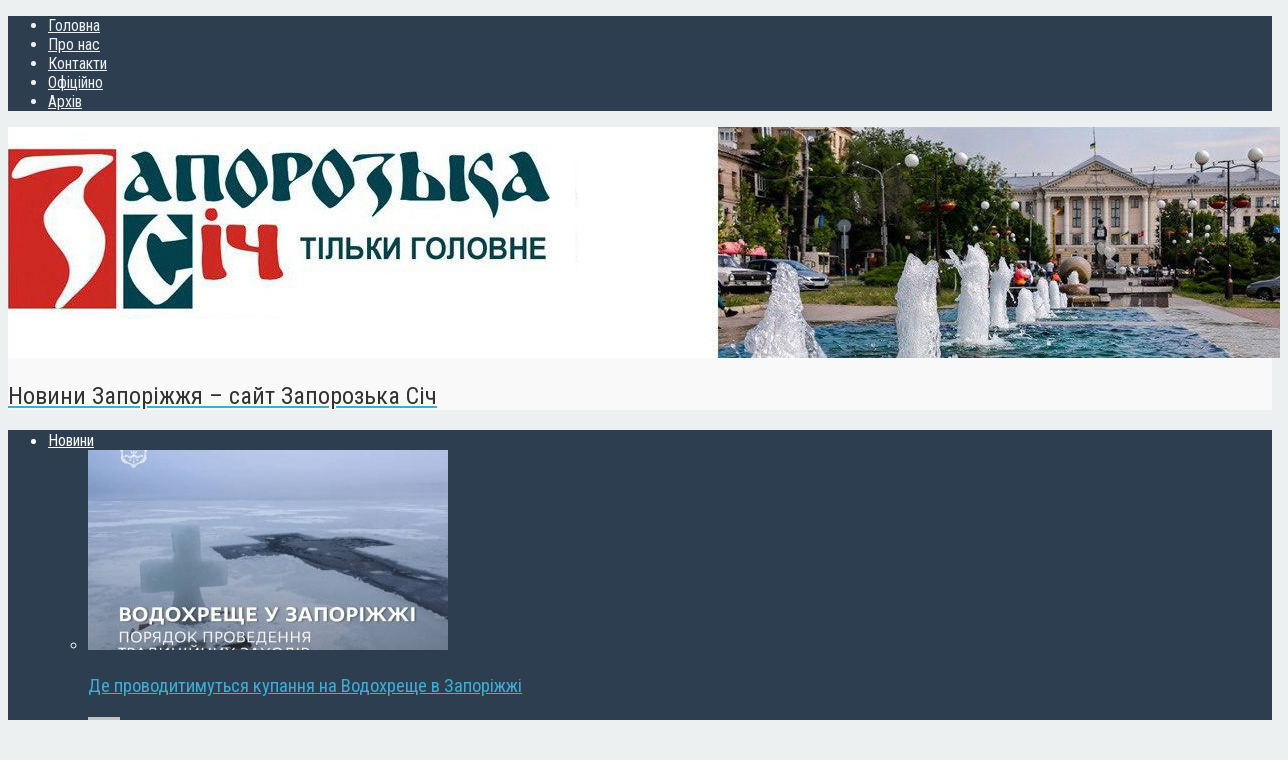

--- FILE ---
content_type: text/html; charset=UTF-8
request_url: https://sich.zp.ua/na-zaporizkomu-kurorti-cholovik-opynyvsia-v-palaiuchomu-pidvali
body_size: 132427
content:
<!DOCTYPE html>
<html class="no-js" dir="ltr" lang="uk" prefix="og: https://ogp.me/ns#">
	<head>
<!-- Global site tag (gtag.js) - Google Analytics -->
<script async src="https://www.googletagmanager.com/gtag/js?id=UA-132550260-1"></script>
<script>
  window.dataLayer = window.dataLayer || [];
  function gtag(){dataLayer.push(arguments);}
  gtag('js', new Date());

  gtag('config', 'UA-132550260-1');
</script>
		<meta charset="UTF-8">
<meta name="google-site-verification" content="iPAxVL4LDi2p_UqRAQg1fw3KKxAvb_N4M800eq9p6wk" />
		
		
		<!-- Default Meta Tags -->

		<link href="//www.google-analytics.com" rel="dns-prefetch">

<meta http-equiv="X-UA-Compatible" content="IE=edge">

<meta name="viewport" content="width=device-width,initial-scale=1.0,user-scalable=yes">

<meta name="description" content="Новини Запоріжжя &#8211; сайт Запорозька Січ">
<link rel="shortcut icon" href="https://sich.zp.ua/wp-content/uploads/2020/09/favicon32.png">		




<link rel="pingback" href="https://sich.zp.ua/xmlrpc.php" />

		<!-- Facebook integration -->
  

<meta property="og:site_name" content="Запорозька Січ">

<meta property="og:url" content="https://sich.zp.ua/na-zaporizkomu-kurorti-cholovik-opynyvsia-v-palaiuchomu-pidvali"/>  
<meta property="og:type" content="article" />
<meta property="og:title" content="На запорізькому курорті чоловік опинився в палаючому підвалі" />  
<meta property="og:description" content="Чоловіка з опіками госпіталізували в лікарню Подія трапилась у Бердянську. По вулиці Медовій в підвалі будинку загорілись речі. Вогонь поширився на площу 16 кв.м. Під ...">
	<meta property="og:image" content="https://sich.zp.ua/wp-content/uploads/2021/11/photo_2021-11-29_08-51-41_result-e1638175375721.jpg" />



		<!-- css + javascript -->
		                        <script>
                            /* You can add more configuration options to webfontloader by previously defining the WebFontConfig with your options */
                            if ( typeof WebFontConfig === "undefined" ) {
                                WebFontConfig = new Object();
                            }
                            WebFontConfig['google'] = {families: ['Roboto+Condensed:300,400,700,300italic,400italic,700italic', 'PT+Sans:400,700,400italic,700italic&amp;subset=cyrillic']};

                            (function() {
                                var wf = document.createElement( 'script' );
                                wf.src = 'https://ajax.googleapis.com/ajax/libs/webfont/1.5.3/webfont.js';
                                wf.type = 'text/javascript';
                                wf.async = 'true';
                                var s = document.getElementsByTagName( 'script' )[0];
                                s.parentNode.insertBefore( wf, s );
                            })();
                        </script>
                        	<style>img:is([sizes="auto" i], [sizes^="auto," i]) { contain-intrinsic-size: 3000px 1500px }</style>
	
		<!-- All in One SEO 4.7.6 - aioseo.com -->
		<title>На запорізькому курорті чоловік опинився в палаючому підвалі - Запорозька Січ</title>
	<meta name="description" content="Чоловіка з опіками госпіталізували в лікарню" />
	<meta name="robots" content="max-image-preview:large" />
	<meta name="author" content="sichadmin"/>
	<link rel="canonical" href="https://sich.zp.ua/na-zaporizkomu-kurorti-cholovik-opynyvsia-v-palaiuchomu-pidvali" />
	<meta name="generator" content="All in One SEO (AIOSEO) 4.7.6" />
		<meta property="og:locale" content="uk_UA" />
		<meta property="og:site_name" content="Запорозька Січ - Новини Запоріжжя - сайт Запорозька Січ" />
		<meta property="og:type" content="article" />
		<meta property="og:title" content="На запорізькому курорті чоловік опинився в палаючому підвалі - Запорозька Січ" />
		<meta property="og:description" content="Чоловіка з опіками госпіталізували в лікарню" />
		<meta property="og:url" content="https://sich.zp.ua/na-zaporizkomu-kurorti-cholovik-opynyvsia-v-palaiuchomu-pidvali" />
		<meta property="article:published_time" content="2021-11-29T09:11:32+00:00" />
		<meta property="article:modified_time" content="2021-11-29T09:11:32+00:00" />
		<meta name="twitter:card" content="summary_large_image" />
		<meta name="twitter:title" content="На запорізькому курорті чоловік опинився в палаючому підвалі - Запорозька Січ" />
		<meta name="twitter:description" content="Чоловіка з опіками госпіталізували в лікарню" />
		<script type="application/ld+json" class="aioseo-schema">
			{"@context":"https:\/\/schema.org","@graph":[{"@type":"BlogPosting","@id":"https:\/\/sich.zp.ua\/na-zaporizkomu-kurorti-cholovik-opynyvsia-v-palaiuchomu-pidvali#blogposting","name":"\u041d\u0430 \u0437\u0430\u043f\u043e\u0440\u0456\u0437\u044c\u043a\u043e\u043c\u0443 \u043a\u0443\u0440\u043e\u0440\u0442\u0456 \u0447\u043e\u043b\u043e\u0432\u0456\u043a \u043e\u043f\u0438\u043d\u0438\u0432\u0441\u044f \u0432 \u043f\u0430\u043b\u0430\u044e\u0447\u043e\u043c\u0443 \u043f\u0456\u0434\u0432\u0430\u043b\u0456 - \u0417\u0430\u043f\u043e\u0440\u043e\u0437\u044c\u043a\u0430 \u0421\u0456\u0447","headline":"\u041d\u0430 \u0437\u0430\u043f\u043e\u0440\u0456\u0437\u044c\u043a\u043e\u043c\u0443 \u043a\u0443\u0440\u043e\u0440\u0442\u0456 \u0447\u043e\u043b\u043e\u0432\u0456\u043a \u043e\u043f\u0438\u043d\u0438\u0432\u0441\u044f \u0432 \u043f\u0430\u043b\u0430\u044e\u0447\u043e\u043c\u0443 \u043f\u0456\u0434\u0432\u0430\u043b\u0456","author":{"@id":"https:\/\/sich.zp.ua\/author\/sichadmin#author"},"publisher":{"@id":"https:\/\/sich.zp.ua\/#organization"},"image":{"@type":"ImageObject","url":"https:\/\/sich.zp.ua\/wp-content\/uploads\/2021\/11\/photo_2021-11-29_08-51-41_result-e1638175375721.jpg","width":800,"height":600},"datePublished":"2021-11-29T12:11:32+03:00","dateModified":"2021-11-29T12:11:32+03:00","inLanguage":"uk","mainEntityOfPage":{"@id":"https:\/\/sich.zp.ua\/na-zaporizkomu-kurorti-cholovik-opynyvsia-v-palaiuchomu-pidvali#webpage"},"isPartOf":{"@id":"https:\/\/sich.zp.ua\/na-zaporizkomu-kurorti-cholovik-opynyvsia-v-palaiuchomu-pidvali#webpage"},"articleSection":"\u0417\u0430\u043f\u043e\u0440\u0456\u0436\u0436\u044f, \u041d\u043e\u0432\u0438\u043d\u0438, \u0421\u0443\u0441\u043f\u0456\u043b\u044c\u0441\u0442\u0432\u043e, \u0414\u0421\u041d\u0421, \u0417\u0430\u043f\u043e\u0440\u0456\u0436\u0436\u044f, \u043f\u043e\u0436\u0435\u0436\u0430, \u0442\u0440\u0430\u0432\u043c\u044b, \u0448\u0432\u0438\u0434\u043a\u0430"},{"@type":"BreadcrumbList","@id":"https:\/\/sich.zp.ua\/na-zaporizkomu-kurorti-cholovik-opynyvsia-v-palaiuchomu-pidvali#breadcrumblist","itemListElement":[{"@type":"ListItem","@id":"https:\/\/sich.zp.ua\/#listItem","position":1,"name":"\u0413\u043e\u043b\u043e\u0432\u043d\u0430"}]},{"@type":"Organization","@id":"https:\/\/sich.zp.ua\/#organization","name":"\u0417\u0430\u043f\u043e\u0440\u043e\u0437\u044c\u043a\u0430 \u0421\u0456\u0447","description":"\u041d\u043e\u0432\u0438\u043d\u0438 \u0417\u0430\u043f\u043e\u0440\u0456\u0436\u0436\u044f - \u0441\u0430\u0439\u0442 \u0417\u0430\u043f\u043e\u0440\u043e\u0437\u044c\u043a\u0430 \u0421\u0456\u0447","url":"https:\/\/sich.zp.ua\/"},{"@type":"Person","@id":"https:\/\/sich.zp.ua\/author\/sichadmin#author","url":"https:\/\/sich.zp.ua\/author\/sichadmin","name":"sichadmin","image":{"@type":"ImageObject","@id":"https:\/\/sich.zp.ua\/na-zaporizkomu-kurorti-cholovik-opynyvsia-v-palaiuchomu-pidvali#authorImage","url":"https:\/\/secure.gravatar.com\/avatar\/f23c86ca547951ac91487746a92eaf0b?s=96&d=mm&r=g","width":96,"height":96,"caption":"sichadmin"}},{"@type":"WebPage","@id":"https:\/\/sich.zp.ua\/na-zaporizkomu-kurorti-cholovik-opynyvsia-v-palaiuchomu-pidvali#webpage","url":"https:\/\/sich.zp.ua\/na-zaporizkomu-kurorti-cholovik-opynyvsia-v-palaiuchomu-pidvali","name":"\u041d\u0430 \u0437\u0430\u043f\u043e\u0440\u0456\u0437\u044c\u043a\u043e\u043c\u0443 \u043a\u0443\u0440\u043e\u0440\u0442\u0456 \u0447\u043e\u043b\u043e\u0432\u0456\u043a \u043e\u043f\u0438\u043d\u0438\u0432\u0441\u044f \u0432 \u043f\u0430\u043b\u0430\u044e\u0447\u043e\u043c\u0443 \u043f\u0456\u0434\u0432\u0430\u043b\u0456 - \u0417\u0430\u043f\u043e\u0440\u043e\u0437\u044c\u043a\u0430 \u0421\u0456\u0447","description":"\u0427\u043e\u043b\u043e\u0432\u0456\u043a\u0430 \u0437 \u043e\u043f\u0456\u043a\u0430\u043c\u0438 \u0433\u043e\u0441\u043f\u0456\u0442\u0430\u043b\u0456\u0437\u0443\u0432\u0430\u043b\u0438 \u0432 \u043b\u0456\u043a\u0430\u0440\u043d\u044e","inLanguage":"uk","isPartOf":{"@id":"https:\/\/sich.zp.ua\/#website"},"breadcrumb":{"@id":"https:\/\/sich.zp.ua\/na-zaporizkomu-kurorti-cholovik-opynyvsia-v-palaiuchomu-pidvali#breadcrumblist"},"author":{"@id":"https:\/\/sich.zp.ua\/author\/sichadmin#author"},"creator":{"@id":"https:\/\/sich.zp.ua\/author\/sichadmin#author"},"image":{"@type":"ImageObject","url":"https:\/\/sich.zp.ua\/wp-content\/uploads\/2021\/11\/photo_2021-11-29_08-51-41_result-e1638175375721.jpg","@id":"https:\/\/sich.zp.ua\/na-zaporizkomu-kurorti-cholovik-opynyvsia-v-palaiuchomu-pidvali\/#mainImage","width":800,"height":600},"primaryImageOfPage":{"@id":"https:\/\/sich.zp.ua\/na-zaporizkomu-kurorti-cholovik-opynyvsia-v-palaiuchomu-pidvali#mainImage"},"datePublished":"2021-11-29T12:11:32+03:00","dateModified":"2021-11-29T12:11:32+03:00"},{"@type":"WebSite","@id":"https:\/\/sich.zp.ua\/#website","url":"https:\/\/sich.zp.ua\/","name":"\u0417\u0430\u043f\u043e\u0440\u043e\u0437\u044c\u043a\u0430 \u0421\u0456\u0447","description":"\u041d\u043e\u0432\u0438\u043d\u0438 \u0417\u0430\u043f\u043e\u0440\u0456\u0436\u0436\u044f - \u0441\u0430\u0439\u0442 \u0417\u0430\u043f\u043e\u0440\u043e\u0437\u044c\u043a\u0430 \u0421\u0456\u0447","inLanguage":"uk","publisher":{"@id":"https:\/\/sich.zp.ua\/#organization"}}]}
		</script>
		<!-- All in One SEO -->

<link rel="alternate" type="application/rss+xml" title="Запорозька Січ &raquo; стрічка" href="https://sich.zp.ua/feed" />
<script type="text/javascript">
/* <![CDATA[ */
window._wpemojiSettings = {"baseUrl":"https:\/\/s.w.org\/images\/core\/emoji\/15.0.3\/72x72\/","ext":".png","svgUrl":"https:\/\/s.w.org\/images\/core\/emoji\/15.0.3\/svg\/","svgExt":".svg","source":{"concatemoji":"https:\/\/sich.zp.ua\/wp-includes\/js\/wp-emoji-release.min.js?ver=6.7.4"}};
/*! This file is auto-generated */
!function(i,n){var o,s,e;function c(e){try{var t={supportTests:e,timestamp:(new Date).valueOf()};sessionStorage.setItem(o,JSON.stringify(t))}catch(e){}}function p(e,t,n){e.clearRect(0,0,e.canvas.width,e.canvas.height),e.fillText(t,0,0);var t=new Uint32Array(e.getImageData(0,0,e.canvas.width,e.canvas.height).data),r=(e.clearRect(0,0,e.canvas.width,e.canvas.height),e.fillText(n,0,0),new Uint32Array(e.getImageData(0,0,e.canvas.width,e.canvas.height).data));return t.every(function(e,t){return e===r[t]})}function u(e,t,n){switch(t){case"flag":return n(e,"\ud83c\udff3\ufe0f\u200d\u26a7\ufe0f","\ud83c\udff3\ufe0f\u200b\u26a7\ufe0f")?!1:!n(e,"\ud83c\uddfa\ud83c\uddf3","\ud83c\uddfa\u200b\ud83c\uddf3")&&!n(e,"\ud83c\udff4\udb40\udc67\udb40\udc62\udb40\udc65\udb40\udc6e\udb40\udc67\udb40\udc7f","\ud83c\udff4\u200b\udb40\udc67\u200b\udb40\udc62\u200b\udb40\udc65\u200b\udb40\udc6e\u200b\udb40\udc67\u200b\udb40\udc7f");case"emoji":return!n(e,"\ud83d\udc26\u200d\u2b1b","\ud83d\udc26\u200b\u2b1b")}return!1}function f(e,t,n){var r="undefined"!=typeof WorkerGlobalScope&&self instanceof WorkerGlobalScope?new OffscreenCanvas(300,150):i.createElement("canvas"),a=r.getContext("2d",{willReadFrequently:!0}),o=(a.textBaseline="top",a.font="600 32px Arial",{});return e.forEach(function(e){o[e]=t(a,e,n)}),o}function t(e){var t=i.createElement("script");t.src=e,t.defer=!0,i.head.appendChild(t)}"undefined"!=typeof Promise&&(o="wpEmojiSettingsSupports",s=["flag","emoji"],n.supports={everything:!0,everythingExceptFlag:!0},e=new Promise(function(e){i.addEventListener("DOMContentLoaded",e,{once:!0})}),new Promise(function(t){var n=function(){try{var e=JSON.parse(sessionStorage.getItem(o));if("object"==typeof e&&"number"==typeof e.timestamp&&(new Date).valueOf()<e.timestamp+604800&&"object"==typeof e.supportTests)return e.supportTests}catch(e){}return null}();if(!n){if("undefined"!=typeof Worker&&"undefined"!=typeof OffscreenCanvas&&"undefined"!=typeof URL&&URL.createObjectURL&&"undefined"!=typeof Blob)try{var e="postMessage("+f.toString()+"("+[JSON.stringify(s),u.toString(),p.toString()].join(",")+"));",r=new Blob([e],{type:"text/javascript"}),a=new Worker(URL.createObjectURL(r),{name:"wpTestEmojiSupports"});return void(a.onmessage=function(e){c(n=e.data),a.terminate(),t(n)})}catch(e){}c(n=f(s,u,p))}t(n)}).then(function(e){for(var t in e)n.supports[t]=e[t],n.supports.everything=n.supports.everything&&n.supports[t],"flag"!==t&&(n.supports.everythingExceptFlag=n.supports.everythingExceptFlag&&n.supports[t]);n.supports.everythingExceptFlag=n.supports.everythingExceptFlag&&!n.supports.flag,n.DOMReady=!1,n.readyCallback=function(){n.DOMReady=!0}}).then(function(){return e}).then(function(){var e;n.supports.everything||(n.readyCallback(),(e=n.source||{}).concatemoji?t(e.concatemoji):e.wpemoji&&e.twemoji&&(t(e.twemoji),t(e.wpemoji)))}))}((window,document),window._wpemojiSettings);
/* ]]> */
</script>
<link rel='stylesheet' id='menu-icons-extra-css' href='https://sich.zp.ua/wp-content/plugins/menu-icons/css/extra.min.css?ver=0.13.16' type='text/css' media='all' />
<style id='wp-emoji-styles-inline-css' type='text/css'>

	img.wp-smiley, img.emoji {
		display: inline !important;
		border: none !important;
		box-shadow: none !important;
		height: 1em !important;
		width: 1em !important;
		margin: 0 0.07em !important;
		vertical-align: -0.1em !important;
		background: none !important;
		padding: 0 !important;
	}
</style>
<link rel='stylesheet' id='wp-block-library-css' href='https://sich.zp.ua/wp-includes/css/dist/block-library/style.min.css?ver=6.7.4' type='text/css' media='all' />
<style id='classic-theme-styles-inline-css' type='text/css'>
/*! This file is auto-generated */
.wp-block-button__link{color:#fff;background-color:#32373c;border-radius:9999px;box-shadow:none;text-decoration:none;padding:calc(.667em + 2px) calc(1.333em + 2px);font-size:1.125em}.wp-block-file__button{background:#32373c;color:#fff;text-decoration:none}
</style>
<style id='global-styles-inline-css' type='text/css'>
:root{--wp--preset--aspect-ratio--square: 1;--wp--preset--aspect-ratio--4-3: 4/3;--wp--preset--aspect-ratio--3-4: 3/4;--wp--preset--aspect-ratio--3-2: 3/2;--wp--preset--aspect-ratio--2-3: 2/3;--wp--preset--aspect-ratio--16-9: 16/9;--wp--preset--aspect-ratio--9-16: 9/16;--wp--preset--color--black: #000000;--wp--preset--color--cyan-bluish-gray: #abb8c3;--wp--preset--color--white: #ffffff;--wp--preset--color--pale-pink: #f78da7;--wp--preset--color--vivid-red: #cf2e2e;--wp--preset--color--luminous-vivid-orange: #ff6900;--wp--preset--color--luminous-vivid-amber: #fcb900;--wp--preset--color--light-green-cyan: #7bdcb5;--wp--preset--color--vivid-green-cyan: #00d084;--wp--preset--color--pale-cyan-blue: #8ed1fc;--wp--preset--color--vivid-cyan-blue: #0693e3;--wp--preset--color--vivid-purple: #9b51e0;--wp--preset--gradient--vivid-cyan-blue-to-vivid-purple: linear-gradient(135deg,rgba(6,147,227,1) 0%,rgb(155,81,224) 100%);--wp--preset--gradient--light-green-cyan-to-vivid-green-cyan: linear-gradient(135deg,rgb(122,220,180) 0%,rgb(0,208,130) 100%);--wp--preset--gradient--luminous-vivid-amber-to-luminous-vivid-orange: linear-gradient(135deg,rgba(252,185,0,1) 0%,rgba(255,105,0,1) 100%);--wp--preset--gradient--luminous-vivid-orange-to-vivid-red: linear-gradient(135deg,rgba(255,105,0,1) 0%,rgb(207,46,46) 100%);--wp--preset--gradient--very-light-gray-to-cyan-bluish-gray: linear-gradient(135deg,rgb(238,238,238) 0%,rgb(169,184,195) 100%);--wp--preset--gradient--cool-to-warm-spectrum: linear-gradient(135deg,rgb(74,234,220) 0%,rgb(151,120,209) 20%,rgb(207,42,186) 40%,rgb(238,44,130) 60%,rgb(251,105,98) 80%,rgb(254,248,76) 100%);--wp--preset--gradient--blush-light-purple: linear-gradient(135deg,rgb(255,206,236) 0%,rgb(152,150,240) 100%);--wp--preset--gradient--blush-bordeaux: linear-gradient(135deg,rgb(254,205,165) 0%,rgb(254,45,45) 50%,rgb(107,0,62) 100%);--wp--preset--gradient--luminous-dusk: linear-gradient(135deg,rgb(255,203,112) 0%,rgb(199,81,192) 50%,rgb(65,88,208) 100%);--wp--preset--gradient--pale-ocean: linear-gradient(135deg,rgb(255,245,203) 0%,rgb(182,227,212) 50%,rgb(51,167,181) 100%);--wp--preset--gradient--electric-grass: linear-gradient(135deg,rgb(202,248,128) 0%,rgb(113,206,126) 100%);--wp--preset--gradient--midnight: linear-gradient(135deg,rgb(2,3,129) 0%,rgb(40,116,252) 100%);--wp--preset--font-size--small: 13px;--wp--preset--font-size--medium: 20px;--wp--preset--font-size--large: 36px;--wp--preset--font-size--x-large: 42px;--wp--preset--spacing--20: 0.44rem;--wp--preset--spacing--30: 0.67rem;--wp--preset--spacing--40: 1rem;--wp--preset--spacing--50: 1.5rem;--wp--preset--spacing--60: 2.25rem;--wp--preset--spacing--70: 3.38rem;--wp--preset--spacing--80: 5.06rem;--wp--preset--shadow--natural: 6px 6px 9px rgba(0, 0, 0, 0.2);--wp--preset--shadow--deep: 12px 12px 50px rgba(0, 0, 0, 0.4);--wp--preset--shadow--sharp: 6px 6px 0px rgba(0, 0, 0, 0.2);--wp--preset--shadow--outlined: 6px 6px 0px -3px rgba(255, 255, 255, 1), 6px 6px rgba(0, 0, 0, 1);--wp--preset--shadow--crisp: 6px 6px 0px rgba(0, 0, 0, 1);}:where(.is-layout-flex){gap: 0.5em;}:where(.is-layout-grid){gap: 0.5em;}body .is-layout-flex{display: flex;}.is-layout-flex{flex-wrap: wrap;align-items: center;}.is-layout-flex > :is(*, div){margin: 0;}body .is-layout-grid{display: grid;}.is-layout-grid > :is(*, div){margin: 0;}:where(.wp-block-columns.is-layout-flex){gap: 2em;}:where(.wp-block-columns.is-layout-grid){gap: 2em;}:where(.wp-block-post-template.is-layout-flex){gap: 1.25em;}:where(.wp-block-post-template.is-layout-grid){gap: 1.25em;}.has-black-color{color: var(--wp--preset--color--black) !important;}.has-cyan-bluish-gray-color{color: var(--wp--preset--color--cyan-bluish-gray) !important;}.has-white-color{color: var(--wp--preset--color--white) !important;}.has-pale-pink-color{color: var(--wp--preset--color--pale-pink) !important;}.has-vivid-red-color{color: var(--wp--preset--color--vivid-red) !important;}.has-luminous-vivid-orange-color{color: var(--wp--preset--color--luminous-vivid-orange) !important;}.has-luminous-vivid-amber-color{color: var(--wp--preset--color--luminous-vivid-amber) !important;}.has-light-green-cyan-color{color: var(--wp--preset--color--light-green-cyan) !important;}.has-vivid-green-cyan-color{color: var(--wp--preset--color--vivid-green-cyan) !important;}.has-pale-cyan-blue-color{color: var(--wp--preset--color--pale-cyan-blue) !important;}.has-vivid-cyan-blue-color{color: var(--wp--preset--color--vivid-cyan-blue) !important;}.has-vivid-purple-color{color: var(--wp--preset--color--vivid-purple) !important;}.has-black-background-color{background-color: var(--wp--preset--color--black) !important;}.has-cyan-bluish-gray-background-color{background-color: var(--wp--preset--color--cyan-bluish-gray) !important;}.has-white-background-color{background-color: var(--wp--preset--color--white) !important;}.has-pale-pink-background-color{background-color: var(--wp--preset--color--pale-pink) !important;}.has-vivid-red-background-color{background-color: var(--wp--preset--color--vivid-red) !important;}.has-luminous-vivid-orange-background-color{background-color: var(--wp--preset--color--luminous-vivid-orange) !important;}.has-luminous-vivid-amber-background-color{background-color: var(--wp--preset--color--luminous-vivid-amber) !important;}.has-light-green-cyan-background-color{background-color: var(--wp--preset--color--light-green-cyan) !important;}.has-vivid-green-cyan-background-color{background-color: var(--wp--preset--color--vivid-green-cyan) !important;}.has-pale-cyan-blue-background-color{background-color: var(--wp--preset--color--pale-cyan-blue) !important;}.has-vivid-cyan-blue-background-color{background-color: var(--wp--preset--color--vivid-cyan-blue) !important;}.has-vivid-purple-background-color{background-color: var(--wp--preset--color--vivid-purple) !important;}.has-black-border-color{border-color: var(--wp--preset--color--black) !important;}.has-cyan-bluish-gray-border-color{border-color: var(--wp--preset--color--cyan-bluish-gray) !important;}.has-white-border-color{border-color: var(--wp--preset--color--white) !important;}.has-pale-pink-border-color{border-color: var(--wp--preset--color--pale-pink) !important;}.has-vivid-red-border-color{border-color: var(--wp--preset--color--vivid-red) !important;}.has-luminous-vivid-orange-border-color{border-color: var(--wp--preset--color--luminous-vivid-orange) !important;}.has-luminous-vivid-amber-border-color{border-color: var(--wp--preset--color--luminous-vivid-amber) !important;}.has-light-green-cyan-border-color{border-color: var(--wp--preset--color--light-green-cyan) !important;}.has-vivid-green-cyan-border-color{border-color: var(--wp--preset--color--vivid-green-cyan) !important;}.has-pale-cyan-blue-border-color{border-color: var(--wp--preset--color--pale-cyan-blue) !important;}.has-vivid-cyan-blue-border-color{border-color: var(--wp--preset--color--vivid-cyan-blue) !important;}.has-vivid-purple-border-color{border-color: var(--wp--preset--color--vivid-purple) !important;}.has-vivid-cyan-blue-to-vivid-purple-gradient-background{background: var(--wp--preset--gradient--vivid-cyan-blue-to-vivid-purple) !important;}.has-light-green-cyan-to-vivid-green-cyan-gradient-background{background: var(--wp--preset--gradient--light-green-cyan-to-vivid-green-cyan) !important;}.has-luminous-vivid-amber-to-luminous-vivid-orange-gradient-background{background: var(--wp--preset--gradient--luminous-vivid-amber-to-luminous-vivid-orange) !important;}.has-luminous-vivid-orange-to-vivid-red-gradient-background{background: var(--wp--preset--gradient--luminous-vivid-orange-to-vivid-red) !important;}.has-very-light-gray-to-cyan-bluish-gray-gradient-background{background: var(--wp--preset--gradient--very-light-gray-to-cyan-bluish-gray) !important;}.has-cool-to-warm-spectrum-gradient-background{background: var(--wp--preset--gradient--cool-to-warm-spectrum) !important;}.has-blush-light-purple-gradient-background{background: var(--wp--preset--gradient--blush-light-purple) !important;}.has-blush-bordeaux-gradient-background{background: var(--wp--preset--gradient--blush-bordeaux) !important;}.has-luminous-dusk-gradient-background{background: var(--wp--preset--gradient--luminous-dusk) !important;}.has-pale-ocean-gradient-background{background: var(--wp--preset--gradient--pale-ocean) !important;}.has-electric-grass-gradient-background{background: var(--wp--preset--gradient--electric-grass) !important;}.has-midnight-gradient-background{background: var(--wp--preset--gradient--midnight) !important;}.has-small-font-size{font-size: var(--wp--preset--font-size--small) !important;}.has-medium-font-size{font-size: var(--wp--preset--font-size--medium) !important;}.has-large-font-size{font-size: var(--wp--preset--font-size--large) !important;}.has-x-large-font-size{font-size: var(--wp--preset--font-size--x-large) !important;}
:where(.wp-block-post-template.is-layout-flex){gap: 1.25em;}:where(.wp-block-post-template.is-layout-grid){gap: 1.25em;}
:where(.wp-block-columns.is-layout-flex){gap: 2em;}:where(.wp-block-columns.is-layout-grid){gap: 2em;}
:root :where(.wp-block-pullquote){font-size: 1.5em;line-height: 1.6;}
</style>
<link rel='stylesheet' id='wp-polls-css' href='https://sich.zp.ua/wp-content/plugins/wp-polls/polls-css.css?ver=2.77.2' type='text/css' media='all' />
<style id='wp-polls-inline-css' type='text/css'>
.wp-polls .pollbar {
	margin: 1px;
	font-size: 6px;
	line-height: 8px;
	height: 8px;
	background-image: url('https://sich.zp.ua/wp-content/plugins/wp-polls/images/default/pollbg.gif');
	border: 1px solid #c8c8c8;
}

</style>
<link rel='stylesheet' id='vwcss-icon-awesome-css' href='https://sich.zp.ua/wp-content/themes/presso/framework/font-icons/awesome/css/awesome.css?ver=1.0' type='text/css' media='all' />
<link rel='stylesheet' id='vwcss-flexslider-css' href='https://sich.zp.ua/wp-content/themes/presso/framework/flexslider/flexslider-custom.css?ver=1.0' type='text/css' media='all' />
<link rel='stylesheet' id='vwcss-icon-social-css' href='https://sich.zp.ua/wp-content/themes/presso/framework/font-icons/social-icons/css/zocial.css?ver=1.0' type='text/css' media='all' />
<link rel='stylesheet' id='vwcss-icon-entypo-css' href='https://sich.zp.ua/wp-content/themes/presso/framework/font-icons/entypo/css/entypo.css?ver=1.0' type='text/css' media='all' />
<link rel='stylesheet' id='vwcss-icon-symbol-css' href='https://sich.zp.ua/wp-content/themes/presso/framework/font-icons/symbol/css/symbol.css?ver=1.0' type='text/css' media='all' />
<link rel='stylesheet' id='vwcss-swipebox-css' href='https://sich.zp.ua/wp-content/themes/presso/framework/swipebox/swipebox.css?ver=1.0' type='text/css' media='all' />
<link rel='stylesheet' id='vwcss-bootstrap-css' href='https://sich.zp.ua/wp-content/themes/presso/framework/bootstrap/css/bootstrap.css?ver=1.0' type='text/css' media='all' />
<link rel='stylesheet' id='vwcss-theme-css' href='https://sich.zp.ua/wp-content/themes/presso/css/theme.css?ver=1.0' type='text/css' media='all' />
<link rel='stylesheet' id='childe-style-css' href='https://sich.zp.ua/wp-content/themes/presso-child/style.css?ver=6.7.4' type='text/css' media='all' />
<script type="text/javascript" src="https://sich.zp.ua/wp-includes/js/jquery/jquery.min.js?ver=3.7.1" id="jquery-core-js"></script>
<script type="text/javascript" src="https://sich.zp.ua/wp-includes/js/jquery/jquery-migrate.min.js?ver=3.4.1" id="jquery-migrate-js"></script>
<script type="text/javascript" id="instant-search-js-extra">
/* <![CDATA[ */
var instant_search = {"blog_url":"https:\/\/sich.zp.ua","ajax_url":"https:\/\/sich.zp.ua\/wp-admin\/admin-ajax.php","placeholder":"\u041f\u043e\u0448\u0443\u043a"};
/* ]]> */
</script>
<script type="text/javascript" src="https://sich.zp.ua/wp-content/themes/presso/framework/instant-search/instant-search.js?ver=1.0" id="instant-search-js"></script>
<link rel="https://api.w.org/" href="https://sich.zp.ua/wp-json/" /><link rel="alternate" title="JSON" type="application/json" href="https://sich.zp.ua/wp-json/wp/v2/posts/65863" /><link rel="EditURI" type="application/rsd+xml" title="RSD" href="https://sich.zp.ua/xmlrpc.php?rsd" />
<meta name="generator" content="WordPress 6.7.4" />
<link rel='shortlink' href='https://sich.zp.ua/?p=65863' />
<link rel="alternate" title="oEmbed (JSON)" type="application/json+oembed" href="https://sich.zp.ua/wp-json/oembed/1.0/embed?url=https%3A%2F%2Fsich.zp.ua%2Fna-zaporizkomu-kurorti-cholovik-opynyvsia-v-palaiuchomu-pidvali" />
<link rel="alternate" title="oEmbed (XML)" type="text/xml+oembed" href="https://sich.zp.ua/wp-json/oembed/1.0/embed?url=https%3A%2F%2Fsich.zp.ua%2Fna-zaporizkomu-kurorti-cholovik-opynyvsia-v-palaiuchomu-pidvali&#038;format=xml" />
	<style type="text/css" id="custom-background-css">
	body.custom-background.site-layout-boxed
	, body.custom-background.site-layout-full-large #off-canvas-body-inner
	, body.custom-background.site-layout-full-medium #off-canvas-body-inner
	{ background-color: #ecf0f1; }
	</style>
			<style id="vw-custom-font" type="text/css">
						
					</style>
			<!-- Theme's Custom CSS -->
	<style type="text/css">
		::selection { color: white; background-color: #3facd6; }
		
		h1 { line-height: 1.1; }
		h2 { line-height: 1.2; }
		h3, h4, h5, h6 { line-height: 1.4; }

		.header-font,
		woocommerce div.product .woocommerce-tabs ul.tabs li, .woocommerce-page div.product .woocommerce-tabs ul.tabs li, .woocommerce #content div.product .woocommerce-tabs ul.tabs li, .woocommerce-page #content div.product .woocommerce-tabs ul.tabs li
		{ font-family: Roboto Condensed; font-weight: 400; }
		.header-font-color { color: #333333; }

		.wp-caption p.wp-caption-text {
			color: #333333;
			border-bottom-color: #333333;
		}
		
		.body-font { font-family: PT Sans; font-weight: 400; }

		/* Only header font, No font-weight */
		.mobile-nav,
		.top-nav,
		.comment .author > span, .pingback .author > span, 
		.label, .tagcloud a,
		.woocommerce .product_meta .post-tags a,
		.bbp-topic-tags a,
		.woocommerce div.product span.price, .woocommerce-page div.product span.price, .woocommerce #content div.product span.price, .woocommerce-page #content div.product span.price, .woocommerce div.product p.price, .woocommerce-page div.product p.price, .woocommerce #content div.product p.price, .woocommerce-page #content div.product p.price,
		.main-nav .menu-link { font-family: Roboto Condensed; }

		/* Primary Color */
		.primary-bg,
		.label, .tagcloud a,
		.woocommerce nav.woocommerce-pagination ul li span.current, .woocommerce-page nav.woocommerce-pagination ul li span.current, .woocommerce #content nav.woocommerce-pagination ul li span.current, .woocommerce-page #content nav.woocommerce-pagination ul li span.current, .woocommerce nav.woocommerce-pagination ul li a:hover, .woocommerce-page nav.woocommerce-pagination ul li a:hover, .woocommerce #content nav.woocommerce-pagination ul li a:hover, .woocommerce-page #content nav.woocommerce-pagination ul li a:hover, .woocommerce nav.woocommerce-pagination ul li a:focus, .woocommerce-page nav.woocommerce-pagination ul li a:focus, .woocommerce #content nav.woocommerce-pagination ul li a:focus, .woocommerce-page #content nav.woocommerce-pagination ul li a:focus,
		#pagination > span {
			background-color: #3facd6;
		}
		a, .social-share a:hover, .site-social-icons a:hover,
		.bbp-topic-header a:hover,
		.bbp-forum-header a:hover,
		.bbp-reply-header a:hover { color: #3facd6; }
		.button-primary { color: #3facd6; border-color: #3facd6; }
		.primary-border { border-color: #3facd6; }

		/* Top-bar Colors */
		.top-bar {
			background-color: #2c3e50;
			color: #eeeeee;
		}

		#open-mobile-nav, .top-nav  a, .top-bar-right > a {
			color: #eeeeee;
		}

		#open-mobile-nav:hover, .top-nav  a:hover, .top-bar-right > a:hover {
			background-color: #e74c3c;
			color: #ffffff;
		}

		.top-nav .menu-item:hover { background-color: #e74c3c; }
		.top-nav .menu-item:hover > a { color: #ffffff; }

		/* Header Colors */
		.main-bar {
			background-color: #f9f9f9;
			color: #bbbbbb;
		}

		/* Main Navigation Colors */
		.main-nav-bar {
			background-color: #2c3e50;
		}

		.main-nav-bar, .main-nav > .menu-item > a {
			color: #ffffff;
		}

		.main-nav .menu-item:hover > .menu-link,
		.main-nav > .current-menu-ancestor > a,
		.main-nav > .current-menu-item > a {
			background-color: #e74c3c;
			color: #ffffff;
		}

		/* Widgets */
		.widget_vw_widget_social_subscription .social-subscription:hover .social-subscription-icon { background-color: #3facd6; }
		.widget_vw_widget_social_subscription .social-subscription:hover .social-subscription-count { color: #3facd6; }

		.widget_vw_widget_categories a:hover { color: #3facd6; }

		/* Footer Colors */
		#footer {
			background-color: #f9f9f9;
		}

		#footer .widget-title {
			color: #3facd6;
		}

		#footer,
		#footer .title,
		#footer .comment-author,
		#footer .social-subscription-count
		{ color: #999999; }

		.copyright {
			background-color: #2c3e50;
		}
		.copyright, .copyright a {
			color: #dddddd;
		}

		/* Custom Styles */
				.post-slider .post-box-inner {
    position: absolute;
    left: 0;
    right: 0;
    bottom: 0;
    top: auto;
}

.post-slider .title, 
.post-slider .widget .widget-title, 
.widget .post-slider .widget-title {
    font-size: 2em;
}

.flex-direction-nav .flex-next,
.flex-direction-nav .flex-prev {
    bottom: 50%;
    width: 0;
}	</style>
	<style type="text/css" title="dynamic-css" class="options-output">h1, h2, h3, h4, h5, h6{font-family:"Roboto Condensed",Arial, Helvetica, sans-serif;text-transform:none;font-weight:400;font-style:normal;color:#333333;opacity: 1;visibility: visible;-webkit-transition: opacity 0.24s ease-in-out;-moz-transition: opacity 0.24s ease-in-out;transition: opacity 0.24s ease-in-out;}.wf-loading h1, h2, h3, h4, h5, h6,{opacity: 0;}.ie.wf-loading h1, h2, h3, h4, h5, h6,{visibility: hidden;}body{font-family:"PT Sans",Verdana, Geneva, sans-serif;font-weight:400;font-style:normal;color:#666666;font-size:16px;opacity: 1;visibility: visible;-webkit-transition: opacity 0.24s ease-in-out;-moz-transition: opacity 0.24s ease-in-out;transition: opacity 0.24s ease-in-out;}.wf-loading body,{opacity: 0;}.ie.wf-loading body,{visibility: hidden;}</style>
		<!-- HTML5 shim and Respond.js IE8 support of HTML5 elements and media queries -->
		<!--[if lt IE 9]>
			<script src="//cdnjs.cloudflare.com/ajax/libs/html5shiv/3.7/html5shiv.min.js"></script>
			<script src="//cdnjs.cloudflare.com/ajax/libs/respond.js/1.3.0/respond.min.js"></script>
		<![endif]-->

<script async type="text/javascript" src="https://top-js-metrics.top.my.ua/script.js" data-top-sid="40"></script>

</head>
	<body id="top" class="post-template-default single single-post postid-65863 single-format-standard custom-background site-layout-boxed site-enable-post-box-effects">
<!-- Yandex.Metrika counter 
<script type="text/javascript">
    (function (d, w, c) {
        (w[c] = w[c] || []).push(function() {
            try {
                w.yaCounter36216215 = new Ya.Metrika({
                    id:36216215,
                    clickmap:true,
                    trackLinks:true,
                    accurateTrackBounce:true
                });
            } catch(e) { }
        });

        var n = d.getElementsByTagName("script")[0],
            s = d.createElement("script"),
            f = function () { n.parentNode.insertBefore(s, n); };
        s.type = "text/javascript";
        s.async = true;
        s.src = "https://mc.yandex.ru/metrika/watch.js";

        if (w.opera == "[object Opera]") {
            d.addEventListener("DOMContentLoaded", f, false);
        } else { f(); }
    })(document, window, "yandex_metrika_callbacks");
</script> -->
<!-- <noscript><div><img src="https://mc.yandex.ru/watch/36216215" style="position:absolute; left:-9999px;" alt="" /></div></noscript>
 /Yandex.Metrika counter -->
			<nav id="mobile-nav-wrapper"></nav>
			<div id="off-canvas-body-inner">

				<!-- Top Bar -->
				<div id="top-bar" class="top-bar">
					<div class="container">
						<div class="row">
							<div class="col-sm-12">
								<div class="top-bar-right">

									
									<a class="site-social-icon" href="https://www.facebook.com/zapsich/" title="Facebook" target="_blank"><i class="icon-social-facebook"></i></a>
									<a class="instant-search-icon" href="#menu1"><i class="icon-entypo-search"></i></a>
								</div>

								<a id="open-mobile-nav" href="#mobile-nav" title="Пошук"><i class="icon-entypo-menu"></i></a>
								
								<nav id="top-nav-wrapper">
								<ul id="menu-top-menu" class="top-nav list-unstyled clearfix"><li id="nav-menu-item-74642" class="main-menu-item  menu-item-even menu-item-depth-0 menu-item menu-item-type-custom menu-item-object-custom menu-item-home"><a href="https://sich.zp.ua/" class="menu-link main-menu-link"><span>Головна</span></a></li>
<li id="nav-menu-item-5538" class="main-menu-item  menu-item-even menu-item-depth-0 menu-item menu-item-type-post_type menu-item-object-page"><a href="https://sich.zp.ua/pro-nas" class="menu-link main-menu-link"><span>Про нас</span></a></li>
<li id="nav-menu-item-5537" class="main-menu-item  menu-item-even menu-item-depth-0 menu-item menu-item-type-post_type menu-item-object-page"><a href="https://sich.zp.ua/kontakti" class="menu-link main-menu-link"><span>Контакти</span></a></li>
<li id="nav-menu-item-67633" class="main-menu-item  menu-item-even menu-item-depth-0 menu-item menu-item-type-taxonomy menu-item-object-category"><a href="https://sich.zp.ua/category/ofitsijno" class="menu-link main-menu-link"><span>Офіційно</span></a></li>
<li id="nav-menu-item-11220" class="main-menu-item  menu-item-even menu-item-depth-0 menu-item menu-item-type-post_type menu-item-object-page"><a href="https://sich.zp.ua/arkhiv" class="menu-link main-menu-link"><span>Архів</span></a></li>
</ul>								</nav>
								
							</div>
						</div>
					</div>
				</div>
				<!-- End Top Bar -->
				
				<!-- Main Bar -->
								<header class="main-bar header-layout-left-logo">
					<div class="container">
						<div class="row">
							<div class="col-sm-12">
								<div id="logo" class="">
									<a href="https://sich.zp.ua/">
																		
																													<img src="https://sich.zp.ua/wp-content/uploads/2020/09/4.jpg" width="1280" height="231" alt="Запорозька Січ" class="logo-original" />

																		
																			<h2 id="site-tagline" class="subtitle">Новини Запоріжжя &#8211; сайт Запорозька Січ</h2>
																		</a>
								</div>
							
																
							</div>
						</div>
					</div>
				</header>
				<!-- End Main Bar -->

				<!-- Main Navigation Bar -->
				<div class="main-nav-bar header-layout-left-logo">
					<div class="container">
						<div class="row">
							<div class="col-sm-12">
								<nav id="main-nav-wrapper"><ul id="menu-menu" class="main-nav list-unstyled"><li id="nav-menu-item-5510" class="main-menu-item  menu-item-even menu-item-depth-0 menu-item menu-item-type-taxonomy menu-item-object-category current-post-ancestor current-menu-parent current-post-parent"><a href="https://sich.zp.ua/category/novini" class="menu-link main-menu-link"><span>Новини</span></a><div class="sub-menu-container">					<ul class="sub-posts">
						<li class="col-sm-4"><article class="post-85685 post-box post-box-large-thumbnail">
			<div class="post-thumbnail-wrapper">
			
						<a href="https://sich.zp.ua/de-provodytymutsia-kupannia-na-vodokhreshche-v-zaporizhzhi" title="Посилання на Де проводитимуться купання на Водохреще в Запоріжжі" rel="bookmark">
							<img width="360" height="200" src="https://sich.zp.ua/wp-content/uploads/2026/01/IMG_20260105_115452_601-360x200.jpg" class="attachment-vw_small size-vw_small wp-post-image" alt="" decoding="async" loading="lazy" srcset="https://sich.zp.ua/wp-content/uploads/2026/01/IMG_20260105_115452_601-360x200.jpg 360w, https://sich.zp.ua/wp-content/uploads/2026/01/IMG_20260105_115452_601-265x147.jpg 265w" sizes="auto, (max-width: 360px) 100vw, 360px" />			</a>

		</div>
		
	<div class="post-box-inner">
				
		<h3 class="title"><a href="https://sich.zp.ua/de-provodytymutsia-kupannia-na-vodokhreshche-v-zaporizhzhi" title="Посилання на Де проводитимуться купання на Водохреще в Запоріжжі" rel="bookmark">Де проводитимуться купання на Водохреще в Запоріжжі</a></h3>
		<div class="post-meta header-font">
									<img alt='' src='https://secure.gravatar.com/avatar/001fdfe2404bce094b6491160b5e6033?s=32&#038;d=mm&#038;r=g' srcset='https://secure.gravatar.com/avatar/001fdfe2404bce094b6491160b5e6033?s=64&#038;d=mm&#038;r=g 2x' class='avatar avatar-32 photo' height='32' width='32' loading='lazy' decoding='async'/>			<a class="author-name" href="https://sich.zp.ua/author/zapsich" title="View all posts by zapsich">zapsich</a><span class="post-meta-separator">,</span>
			<a href="https://sich.zp.ua/de-provodytymutsia-kupannia-na-vodokhreshche-v-zaporizhzhi" class="post-date" title="Посилання на Де проводитимуться купання на Водохреще в Запоріжжі" rel="bookmark">05/01/2026</a>
		</div>
	</div>

</article></li><li class="col-sm-4"><article class="post-85680 post-box post-box-large-thumbnail">
			<div class="post-thumbnail-wrapper">
			
						<a href="https://sich.zp.ua/zaporizhzhia-atakuvaly-vorozhi-drony-4-sichnia" title="Посилання на Запоріжжя атакували ворожі дрони 4 січня" rel="bookmark">
							<img width="360" height="200" src="https://sich.zp.ua/wp-content/uploads/2026/01/IMG_20260105_090254_224-360x200.jpg" class="attachment-vw_small size-vw_small wp-post-image" alt="" decoding="async" loading="lazy" srcset="https://sich.zp.ua/wp-content/uploads/2026/01/IMG_20260105_090254_224-360x200.jpg 360w, https://sich.zp.ua/wp-content/uploads/2026/01/IMG_20260105_090254_224-265x147.jpg 265w" sizes="auto, (max-width: 360px) 100vw, 360px" />			</a>

		</div>
		
	<div class="post-box-inner">
				
		<h3 class="title"><a href="https://sich.zp.ua/zaporizhzhia-atakuvaly-vorozhi-drony-4-sichnia" title="Посилання на Запоріжжя атакували ворожі дрони 4 січня" rel="bookmark">Запоріжжя атакували ворожі дрони 4 січня</a></h3>
		<div class="post-meta header-font">
									<img alt='' src='https://secure.gravatar.com/avatar/001fdfe2404bce094b6491160b5e6033?s=32&#038;d=mm&#038;r=g' srcset='https://secure.gravatar.com/avatar/001fdfe2404bce094b6491160b5e6033?s=64&#038;d=mm&#038;r=g 2x' class='avatar avatar-32 photo' height='32' width='32' loading='lazy' decoding='async'/>			<a class="author-name" href="https://sich.zp.ua/author/zapsich" title="View all posts by zapsich">zapsich</a><span class="post-meta-separator">,</span>
			<a href="https://sich.zp.ua/zaporizhzhia-atakuvaly-vorozhi-drony-4-sichnia" class="post-date" title="Посилання на Запоріжжя атакували ворожі дрони 4 січня" rel="bookmark">05/01/2026</a>
		</div>
	</div>

</article></li><li class="col-sm-4"><article class="post-85677 post-box post-box-large-thumbnail">
			<div class="post-thumbnail-wrapper">
			
						<a href="https://sich.zp.ua/u-zaporizhzhi-poshkodzheno-jysk" title="Посилання на У Запоріжжі пошкоджено JYSK" rel="bookmark">
							<img width="360" height="200" src="https://sich.zp.ua/wp-content/uploads/2026/01/IMG_20260102_171622_915-360x200.jpg" class="attachment-vw_small size-vw_small wp-post-image" alt="" decoding="async" loading="lazy" srcset="https://sich.zp.ua/wp-content/uploads/2026/01/IMG_20260102_171622_915-360x200.jpg 360w, https://sich.zp.ua/wp-content/uploads/2026/01/IMG_20260102_171622_915-265x147.jpg 265w" sizes="auto, (max-width: 360px) 100vw, 360px" />			</a>

		</div>
		
	<div class="post-box-inner">
				
		<h3 class="title"><a href="https://sich.zp.ua/u-zaporizhzhi-poshkodzheno-jysk" title="Посилання на У Запоріжжі пошкоджено JYSK" rel="bookmark">У Запоріжжі пошкоджено JYSK</a></h3>
		<div class="post-meta header-font">
									<img alt='' src='https://secure.gravatar.com/avatar/001fdfe2404bce094b6491160b5e6033?s=32&#038;d=mm&#038;r=g' srcset='https://secure.gravatar.com/avatar/001fdfe2404bce094b6491160b5e6033?s=64&#038;d=mm&#038;r=g 2x' class='avatar avatar-32 photo' height='32' width='32' loading='lazy' decoding='async'/>			<a class="author-name" href="https://sich.zp.ua/author/zapsich" title="View all posts by zapsich">zapsich</a><span class="post-meta-separator">,</span>
			<a href="https://sich.zp.ua/u-zaporizhzhi-poshkodzheno-jysk" class="post-date" title="Посилання на У Запоріжжі пошкоджено JYSK" rel="bookmark">02/01/2026</a>
		</div>
	</div>

</article></li>					</ul>

				</div>
</li>
<li id="nav-menu-item-5526" class="main-menu-item  menu-item-even menu-item-depth-0 menu-item menu-item-type-taxonomy menu-item-object-category current-post-ancestor current-menu-parent current-post-parent menu-item-has-children"><a href="https://sich.zp.ua/category/suspilstvo" class="menu-link main-menu-link"><span>Суспільство</span></a><div class="sub-menu-container">
<ul class="sub-menu menu-odd  menu-depth-1">
	<li id="nav-menu-item-5515" class="sub-menu-item  menu-item-odd menu-item-depth-1 menu-item menu-item-type-taxonomy menu-item-object-category"><a href="https://sich.zp.ua/category/kultura" class="menu-link sub-menu-link"><span>Культура</span></a></li>
	<li id="nav-menu-item-5512" class="sub-menu-item  menu-item-odd menu-item-depth-1 menu-item menu-item-type-taxonomy menu-item-object-category"><a href="https://sich.zp.ua/category/sport" class="menu-link sub-menu-link"><span>Спорт</span></a></li>
</ul>
					<ul class="sub-posts">
						<li class="col-sm-4"><article class="post-85664 post-box post-box-large-thumbnail">
			<div class="post-thumbnail-wrapper">
			
						<a href="https://sich.zp.ua/zradnyka-v-zaporizhzhi-pozbavyly-voli-na-15-rokiv" title="Посилання на Зрадника в Запоріжжі позбавили волі на 15 років" rel="bookmark">
							<img width="360" height="200" src="https://sich.zp.ua/wp-content/uploads/2026/01/IMG_20260101_155206_868-360x200.jpg" class="attachment-vw_small size-vw_small wp-post-image" alt="" decoding="async" loading="lazy" srcset="https://sich.zp.ua/wp-content/uploads/2026/01/IMG_20260101_155206_868-360x200.jpg 360w, https://sich.zp.ua/wp-content/uploads/2026/01/IMG_20260101_155206_868-265x147.jpg 265w" sizes="auto, (max-width: 360px) 100vw, 360px" />			</a>

		</div>
		
	<div class="post-box-inner">
				
		<h3 class="title"><a href="https://sich.zp.ua/zradnyka-v-zaporizhzhi-pozbavyly-voli-na-15-rokiv" title="Посилання на Зрадника в Запоріжжі позбавили волі на 15 років" rel="bookmark">Зрадника в Запоріжжі позбавили волі на 15 років</a></h3>
		<div class="post-meta header-font">
									<img alt='' src='https://secure.gravatar.com/avatar/001fdfe2404bce094b6491160b5e6033?s=32&#038;d=mm&#038;r=g' srcset='https://secure.gravatar.com/avatar/001fdfe2404bce094b6491160b5e6033?s=64&#038;d=mm&#038;r=g 2x' class='avatar avatar-32 photo' height='32' width='32' loading='lazy' decoding='async'/>			<a class="author-name" href="https://sich.zp.ua/author/zapsich" title="View all posts by zapsich">zapsich</a><span class="post-meta-separator">,</span>
			<a href="https://sich.zp.ua/zradnyka-v-zaporizhzhi-pozbavyly-voli-na-15-rokiv" class="post-date" title="Посилання на Зрадника в Запоріжжі позбавили волі на 15 років" rel="bookmark">01/01/2026</a>
		</div>
	</div>

</article></li><li class="col-sm-4"><article class="post-85640 post-box post-box-large-thumbnail">
			<div class="post-thumbnail-wrapper">
			
						<a href="https://sich.zp.ua/pravookhorontsi-pereviriaiut-zakonnist-prodazhu-ialynok-u-zaporizhzhi" title="Посилання на Правоохоронці перевіряють законність продажу ялинок у Запоріжжі" rel="bookmark">
							<img width="360" height="200" src="https://sich.zp.ua/wp-content/uploads/2025/12/IMG_20251230_123202_669-360x200.jpg" class="attachment-vw_small size-vw_small wp-post-image" alt="" decoding="async" loading="lazy" srcset="https://sich.zp.ua/wp-content/uploads/2025/12/IMG_20251230_123202_669-360x200.jpg 360w, https://sich.zp.ua/wp-content/uploads/2025/12/IMG_20251230_123202_669-265x147.jpg 265w" sizes="auto, (max-width: 360px) 100vw, 360px" />			</a>

		</div>
		
	<div class="post-box-inner">
				
		<h3 class="title"><a href="https://sich.zp.ua/pravookhorontsi-pereviriaiut-zakonnist-prodazhu-ialynok-u-zaporizhzhi" title="Посилання на Правоохоронці перевіряють законність продажу ялинок у Запоріжжі" rel="bookmark">Правоохоронці перевіряють законність продажу ялинок у Запоріжжі</a></h3>
		<div class="post-meta header-font">
									<img alt='' src='https://secure.gravatar.com/avatar/001fdfe2404bce094b6491160b5e6033?s=32&#038;d=mm&#038;r=g' srcset='https://secure.gravatar.com/avatar/001fdfe2404bce094b6491160b5e6033?s=64&#038;d=mm&#038;r=g 2x' class='avatar avatar-32 photo' height='32' width='32' loading='lazy' decoding='async'/>			<a class="author-name" href="https://sich.zp.ua/author/zapsich" title="View all posts by zapsich">zapsich</a><span class="post-meta-separator">,</span>
			<a href="https://sich.zp.ua/pravookhorontsi-pereviriaiut-zakonnist-prodazhu-ialynok-u-zaporizhzhi" class="post-date" title="Посилання на Правоохоронці перевіряють законність продажу ялинок у Запоріжжі" rel="bookmark">30/12/2025</a>
		</div>
	</div>

</article></li><li class="col-sm-4"><article class="post-85559 post-box post-box-large-thumbnail">
			<div class="post-thumbnail-wrapper">
			
						<a href="https://sich.zp.ua/zaporizkomu-eksriatuvalnyku-povidomyly-pidozru" title="Посилання на Запорізькому ексрятувальнику повідомили підозру" rel="bookmark">
							<img width="360" height="200" src="https://sich.zp.ua/wp-content/uploads/2025/12/IMG_20251219_194523_104-360x200.jpg" class="attachment-vw_small size-vw_small wp-post-image" alt="" decoding="async" loading="lazy" srcset="https://sich.zp.ua/wp-content/uploads/2025/12/IMG_20251219_194523_104-360x200.jpg 360w, https://sich.zp.ua/wp-content/uploads/2025/12/IMG_20251219_194523_104-265x147.jpg 265w" sizes="auto, (max-width: 360px) 100vw, 360px" />			</a>

		</div>
		
	<div class="post-box-inner">
				
		<h3 class="title"><a href="https://sich.zp.ua/zaporizkomu-eksriatuvalnyku-povidomyly-pidozru" title="Посилання на Запорізькому ексрятувальнику повідомили підозру" rel="bookmark">Запорізькому ексрятувальнику повідомили підозру</a></h3>
		<div class="post-meta header-font">
									<img alt='' src='https://secure.gravatar.com/avatar/001fdfe2404bce094b6491160b5e6033?s=32&#038;d=mm&#038;r=g' srcset='https://secure.gravatar.com/avatar/001fdfe2404bce094b6491160b5e6033?s=64&#038;d=mm&#038;r=g 2x' class='avatar avatar-32 photo' height='32' width='32' loading='lazy' decoding='async'/>			<a class="author-name" href="https://sich.zp.ua/author/zapsich" title="View all posts by zapsich">zapsich</a><span class="post-meta-separator">,</span>
			<a href="https://sich.zp.ua/zaporizkomu-eksriatuvalnyku-povidomyly-pidozru" class="post-date" title="Посилання на Запорізькому ексрятувальнику повідомили підозру" rel="bookmark">19/12/2025</a>
		</div>
	</div>

</article></li>					</ul>

				</div>
</li>
<li id="nav-menu-item-5511" class="main-menu-item  menu-item-even menu-item-depth-0 menu-item menu-item-type-taxonomy menu-item-object-category"><a href="https://sich.zp.ua/category/politika" class="menu-link main-menu-link"><span>Політика</span></a><div class="sub-menu-container">					<ul class="sub-posts">
						<li class="col-sm-4"><article class="post-82126 post-box post-box-large-thumbnail">
			<div class="post-thumbnail-wrapper">
			
						<a href="https://sich.zp.ua/asotsiatsiia-mist-ukrainy-pratsiuie-nad-proiektom-novoi-redaktsii-zakonu-ukrainy-pro-mistsevi-derzhavni-administratsii" title="Посилання на Асоціація міст України працює над проєктом нової редакції Закону України «Про місцеві державні адміністрації»" rel="bookmark">
							<img width="360" height="200" src="https://sich.zp.ua/wp-content/uploads/2024/08/1200px-AUC-360x200.jpg" class="attachment-vw_small size-vw_small wp-post-image" alt="" decoding="async" loading="lazy" srcset="https://sich.zp.ua/wp-content/uploads/2024/08/1200px-AUC-360x200.jpg 360w, https://sich.zp.ua/wp-content/uploads/2024/08/1200px-AUC-265x147.jpg 265w" sizes="auto, (max-width: 360px) 100vw, 360px" />			</a>

		</div>
		
	<div class="post-box-inner">
				
		<h3 class="title"><a href="https://sich.zp.ua/asotsiatsiia-mist-ukrainy-pratsiuie-nad-proiektom-novoi-redaktsii-zakonu-ukrainy-pro-mistsevi-derzhavni-administratsii" title="Посилання на Асоціація міст України працює над проєктом нової редакції Закону України «Про місцеві державні адміністрації»" rel="bookmark">Асоціація міст України працює над проєктом нової редакції Закону України «Про місцеві державні адміністрації»</a></h3>
		<div class="post-meta header-font">
									<img alt='' src='https://secure.gravatar.com/avatar/001fdfe2404bce094b6491160b5e6033?s=32&#038;d=mm&#038;r=g' srcset='https://secure.gravatar.com/avatar/001fdfe2404bce094b6491160b5e6033?s=64&#038;d=mm&#038;r=g 2x' class='avatar avatar-32 photo' height='32' width='32' loading='lazy' decoding='async'/>			<a class="author-name" href="https://sich.zp.ua/author/zapsich" title="View all posts by zapsich">zapsich</a><span class="post-meta-separator">,</span>
			<a href="https://sich.zp.ua/asotsiatsiia-mist-ukrainy-pratsiuie-nad-proiektom-novoi-redaktsii-zakonu-ukrainy-pro-mistsevi-derzhavni-administratsii" class="post-date" title="Посилання на Асоціація міст України працює над проєктом нової редакції Закону України «Про місцеві державні адміністрації»" rel="bookmark">23/12/2024</a>
		</div>
	</div>

</article></li><li class="col-sm-4"><article class="post-76237 post-box post-box-large-thumbnail">
			<div class="post-thumbnail-wrapper">
			
						<a href="https://sich.zp.ua/pershyj-pishov-vyrok-hauliajteru-zaporizkoi-oblasti" title="Посилання на Перший пішов: вирок гауляйтеру Запорізької області" rel="bookmark">
							<img width="360" height="200" src="https://sich.zp.ua/wp-content/uploads/2023/06/IMG_20230629_160636_514-360x200.jpg" class="attachment-vw_small size-vw_small wp-post-image" alt="" decoding="async" loading="lazy" srcset="https://sich.zp.ua/wp-content/uploads/2023/06/IMG_20230629_160636_514-360x200.jpg 360w, https://sich.zp.ua/wp-content/uploads/2023/06/IMG_20230629_160636_514-265x147.jpg 265w" sizes="auto, (max-width: 360px) 100vw, 360px" />			</a>

		</div>
		
	<div class="post-box-inner">
				
		<h3 class="title"><a href="https://sich.zp.ua/pershyj-pishov-vyrok-hauliajteru-zaporizkoi-oblasti" title="Посилання на Перший пішов: вирок гауляйтеру Запорізької області" rel="bookmark">Перший пішов: вирок гауляйтеру Запорізької області</a></h3>
		<div class="post-meta header-font">
									<img alt='' src='https://secure.gravatar.com/avatar/001fdfe2404bce094b6491160b5e6033?s=32&#038;d=mm&#038;r=g' srcset='https://secure.gravatar.com/avatar/001fdfe2404bce094b6491160b5e6033?s=64&#038;d=mm&#038;r=g 2x' class='avatar avatar-32 photo' height='32' width='32' loading='lazy' decoding='async'/>			<a class="author-name" href="https://sich.zp.ua/author/zapsich" title="View all posts by zapsich">zapsich</a><span class="post-meta-separator">,</span>
			<a href="https://sich.zp.ua/pershyj-pishov-vyrok-hauliajteru-zaporizkoi-oblasti" class="post-date" title="Посилання на Перший пішов: вирок гауляйтеру Запорізької області" rel="bookmark">29/06/2023</a>
		</div>
	</div>

</article></li><li class="col-sm-4"><article class="post-75143 post-box post-box-large-thumbnail">
			<div class="post-thumbnail-wrapper">
			
						<a href="https://sich.zp.ua/vynnym-v-aneksii-t-o-terytorij-zaporizkoi-oblasti-povidomleno-pidozru" title="Посилання на Винним в анексії т.о. територій Запорізької області повідомлено підозру" rel="bookmark">
							<img width="360" height="200" src="https://sich.zp.ua/wp-content/uploads/2023/02/IMG_20230217_122636_364-360x200.jpg" class="attachment-vw_small size-vw_small wp-post-image" alt="" decoding="async" loading="lazy" srcset="https://sich.zp.ua/wp-content/uploads/2023/02/IMG_20230217_122636_364-360x200.jpg 360w, https://sich.zp.ua/wp-content/uploads/2023/02/IMG_20230217_122636_364-265x147.jpg 265w" sizes="auto, (max-width: 360px) 100vw, 360px" />			</a>

		</div>
		
	<div class="post-box-inner">
				
		<h3 class="title"><a href="https://sich.zp.ua/vynnym-v-aneksii-t-o-terytorij-zaporizkoi-oblasti-povidomleno-pidozru" title="Посилання на Винним в анексії т.о. територій Запорізької області повідомлено підозру" rel="bookmark">Винним в анексії т.о. територій Запорізької області повідомлено підозру</a></h3>
		<div class="post-meta header-font">
									<img alt='' src='https://secure.gravatar.com/avatar/001fdfe2404bce094b6491160b5e6033?s=32&#038;d=mm&#038;r=g' srcset='https://secure.gravatar.com/avatar/001fdfe2404bce094b6491160b5e6033?s=64&#038;d=mm&#038;r=g 2x' class='avatar avatar-32 photo' height='32' width='32' loading='lazy' decoding='async'/>			<a class="author-name" href="https://sich.zp.ua/author/zapsich" title="View all posts by zapsich">zapsich</a><span class="post-meta-separator">,</span>
			<a href="https://sich.zp.ua/vynnym-v-aneksii-t-o-terytorij-zaporizkoi-oblasti-povidomleno-pidozru" class="post-date" title="Посилання на Винним в анексії т.о. територій Запорізької області повідомлено підозру" rel="bookmark">17/02/2023</a>
		</div>
	</div>

</article></li>					</ul>

				</div>
</li>
<li id="nav-menu-item-5519" class="main-menu-item  menu-item-even menu-item-depth-0 menu-item menu-item-type-taxonomy menu-item-object-category"><a href="https://sich.zp.ua/category/ekonomika" class="menu-link main-menu-link"><span>Економіка</span></a><div class="sub-menu-container">					<ul class="sub-posts">
						<li class="col-sm-4"><article class="post-85583 post-box post-box-large-thumbnail">
			<div class="post-thumbnail-wrapper">
			
						<a href="https://sich.zp.ua/zaporizke-pidpryiemstvo-motor-sich-u-proiekti-relokatsii" title="Посилання на Запорізьке підприємство &#8220;Мотор Січ&#8221; &#8211; у проєкті релокації" rel="bookmark">
							<img width="360" height="200" src="https://sich.zp.ua/wp-content/uploads/2025/12/IMG_20251223_164701_818-360x200.jpg" class="attachment-vw_small size-vw_small wp-post-image" alt="" decoding="async" loading="lazy" srcset="https://sich.zp.ua/wp-content/uploads/2025/12/IMG_20251223_164701_818-360x200.jpg 360w, https://sich.zp.ua/wp-content/uploads/2025/12/IMG_20251223_164701_818-265x147.jpg 265w" sizes="auto, (max-width: 360px) 100vw, 360px" />			</a>

		</div>
		
	<div class="post-box-inner">
				
		<h3 class="title"><a href="https://sich.zp.ua/zaporizke-pidpryiemstvo-motor-sich-u-proiekti-relokatsii" title="Посилання на Запорізьке підприємство &#8220;Мотор Січ&#8221; &#8211; у проєкті релокації" rel="bookmark">Запорізьке підприємство &#8220;Мотор Січ&#8221; &#8211; у проєкті релокації</a></h3>
		<div class="post-meta header-font">
									<img alt='' src='https://secure.gravatar.com/avatar/001fdfe2404bce094b6491160b5e6033?s=32&#038;d=mm&#038;r=g' srcset='https://secure.gravatar.com/avatar/001fdfe2404bce094b6491160b5e6033?s=64&#038;d=mm&#038;r=g 2x' class='avatar avatar-32 photo' height='32' width='32' loading='lazy' decoding='async'/>			<a class="author-name" href="https://sich.zp.ua/author/zapsich" title="View all posts by zapsich">zapsich</a><span class="post-meta-separator">,</span>
			<a href="https://sich.zp.ua/zaporizke-pidpryiemstvo-motor-sich-u-proiekti-relokatsii" class="post-date" title="Посилання на Запорізьке підприємство &#8220;Мотор Січ&#8221; &#8211; у проєкті релокації" rel="bookmark">23/12/2025</a>
		</div>
	</div>

</article></li><li class="col-sm-4"><article class="post-85391 post-box post-box-large-thumbnail">
			<div class="post-thumbnail-wrapper">
			
						<a href="https://sich.zp.ua/biudzhet-2026-shcho-otrymaiut-hromady" title="Посилання на Бюджет-2026: що отримають громади" rel="bookmark">
							<img width="360" height="200" src="https://sich.zp.ua/wp-content/uploads/2025/12/derzhbyudzhet-360x200.jpeg" class="attachment-vw_small size-vw_small wp-post-image" alt="" decoding="async" loading="lazy" srcset="https://sich.zp.ua/wp-content/uploads/2025/12/derzhbyudzhet-360x200.jpeg 360w, https://sich.zp.ua/wp-content/uploads/2025/12/derzhbyudzhet-265x147.jpeg 265w" sizes="auto, (max-width: 360px) 100vw, 360px" />			</a>

		</div>
		
	<div class="post-box-inner">
				
		<h3 class="title"><a href="https://sich.zp.ua/biudzhet-2026-shcho-otrymaiut-hromady" title="Посилання на Бюджет-2026: що отримають громади" rel="bookmark">Бюджет-2026: що отримають громади</a></h3>
		<div class="post-meta header-font">
									<img alt='' src='https://secure.gravatar.com/avatar/001fdfe2404bce094b6491160b5e6033?s=32&#038;d=mm&#038;r=g' srcset='https://secure.gravatar.com/avatar/001fdfe2404bce094b6491160b5e6033?s=64&#038;d=mm&#038;r=g 2x' class='avatar avatar-32 photo' height='32' width='32' loading='lazy' decoding='async'/>			<a class="author-name" href="https://sich.zp.ua/author/zapsich" title="View all posts by zapsich">zapsich</a><span class="post-meta-separator">,</span>
			<a href="https://sich.zp.ua/biudzhet-2026-shcho-otrymaiut-hromady" class="post-date" title="Посилання на Бюджет-2026: що отримають громади" rel="bookmark">04/12/2025</a>
		</div>
	</div>

</article></li><li class="col-sm-4"><article class="post-85318 post-box post-box-large-thumbnail">
			<div class="post-thumbnail-wrapper">
			
						<a href="https://sich.zp.ua/najmasshtabnisha-ataka-na-zaporizhzhia" title="Посилання на Наймасштабніша атака на Запоріжжя" rel="bookmark">
							<img width="360" height="200" src="https://sich.zp.ua/wp-content/uploads/2025/11/IMG_20251126_135809_369-360x200.jpg" class="attachment-vw_small size-vw_small wp-post-image" alt="" decoding="async" loading="lazy" srcset="https://sich.zp.ua/wp-content/uploads/2025/11/IMG_20251126_135809_369-360x200.jpg 360w, https://sich.zp.ua/wp-content/uploads/2025/11/IMG_20251126_135809_369-265x147.jpg 265w" sizes="auto, (max-width: 360px) 100vw, 360px" />			</a>

		</div>
		
	<div class="post-box-inner">
				
		<h3 class="title"><a href="https://sich.zp.ua/najmasshtabnisha-ataka-na-zaporizhzhia" title="Посилання на Наймасштабніша атака на Запоріжжя" rel="bookmark">Наймасштабніша атака на Запоріжжя</a></h3>
		<div class="post-meta header-font">
									<img alt='' src='https://secure.gravatar.com/avatar/001fdfe2404bce094b6491160b5e6033?s=32&#038;d=mm&#038;r=g' srcset='https://secure.gravatar.com/avatar/001fdfe2404bce094b6491160b5e6033?s=64&#038;d=mm&#038;r=g 2x' class='avatar avatar-32 photo' height='32' width='32' loading='lazy' decoding='async'/>			<a class="author-name" href="https://sich.zp.ua/author/zapsich" title="View all posts by zapsich">zapsich</a><span class="post-meta-separator">,</span>
			<a href="https://sich.zp.ua/najmasshtabnisha-ataka-na-zaporizhzhia" class="post-date" title="Посилання на Наймасштабніша атака на Запоріжжя" rel="bookmark">26/11/2025</a>
		</div>
	</div>

</article></li>					</ul>

				</div>
</li>
<li id="nav-menu-item-5516" class="main-menu-item  menu-item-even menu-item-depth-0 menu-item menu-item-type-taxonomy menu-item-object-category"><a href="https://sich.zp.ua/category/suspilstvo/kriminal" class="menu-link main-menu-link"><span>Кримінал</span></a><div class="sub-menu-container">					<ul class="sub-posts">
						<li class="col-sm-4"><article class="post-85559 post-box post-box-large-thumbnail">
			<div class="post-thumbnail-wrapper">
			
						<a href="https://sich.zp.ua/zaporizkomu-eksriatuvalnyku-povidomyly-pidozru" title="Посилання на Запорізькому ексрятувальнику повідомили підозру" rel="bookmark">
							<img width="360" height="200" src="https://sich.zp.ua/wp-content/uploads/2025/12/IMG_20251219_194523_104-360x200.jpg" class="attachment-vw_small size-vw_small wp-post-image" alt="" decoding="async" loading="lazy" srcset="https://sich.zp.ua/wp-content/uploads/2025/12/IMG_20251219_194523_104-360x200.jpg 360w, https://sich.zp.ua/wp-content/uploads/2025/12/IMG_20251219_194523_104-265x147.jpg 265w" sizes="auto, (max-width: 360px) 100vw, 360px" />			</a>

		</div>
		
	<div class="post-box-inner">
				
		<h3 class="title"><a href="https://sich.zp.ua/zaporizkomu-eksriatuvalnyku-povidomyly-pidozru" title="Посилання на Запорізькому ексрятувальнику повідомили підозру" rel="bookmark">Запорізькому ексрятувальнику повідомили підозру</a></h3>
		<div class="post-meta header-font">
									<img alt='' src='https://secure.gravatar.com/avatar/001fdfe2404bce094b6491160b5e6033?s=32&#038;d=mm&#038;r=g' srcset='https://secure.gravatar.com/avatar/001fdfe2404bce094b6491160b5e6033?s=64&#038;d=mm&#038;r=g 2x' class='avatar avatar-32 photo' height='32' width='32' loading='lazy' decoding='async'/>			<a class="author-name" href="https://sich.zp.ua/author/zapsich" title="View all posts by zapsich">zapsich</a><span class="post-meta-separator">,</span>
			<a href="https://sich.zp.ua/zaporizkomu-eksriatuvalnyku-povidomyly-pidozru" class="post-date" title="Посилання на Запорізькому ексрятувальнику повідомили підозру" rel="bookmark">19/12/2025</a>
		</div>
	</div>

</article></li><li class="col-sm-4"><article class="post-85486 post-box post-box-large-thumbnail">
			<div class="post-thumbnail-wrapper">
			
						<a href="https://sich.zp.ua/zamakh-na-posadovtsia-hotuvav-molodyk-u-zaporizhzhi" title="Посилання на Замах на посадовця готував молодик у Запоріжжі" rel="bookmark">
							<img width="360" height="200" src="https://sich.zp.ua/wp-content/uploads/2025/12/IMG_20251215_112900_249-360x200.jpg" class="attachment-vw_small size-vw_small wp-post-image" alt="" decoding="async" loading="lazy" srcset="https://sich.zp.ua/wp-content/uploads/2025/12/IMG_20251215_112900_249-360x200.jpg 360w, https://sich.zp.ua/wp-content/uploads/2025/12/IMG_20251215_112900_249-265x147.jpg 265w" sizes="auto, (max-width: 360px) 100vw, 360px" />			</a>

		</div>
		
	<div class="post-box-inner">
				
		<h3 class="title"><a href="https://sich.zp.ua/zamakh-na-posadovtsia-hotuvav-molodyk-u-zaporizhzhi" title="Посилання на Замах на посадовця готував молодик у Запоріжжі" rel="bookmark">Замах на посадовця готував молодик у Запоріжжі</a></h3>
		<div class="post-meta header-font">
									<img alt='' src='https://secure.gravatar.com/avatar/001fdfe2404bce094b6491160b5e6033?s=32&#038;d=mm&#038;r=g' srcset='https://secure.gravatar.com/avatar/001fdfe2404bce094b6491160b5e6033?s=64&#038;d=mm&#038;r=g 2x' class='avatar avatar-32 photo' height='32' width='32' loading='lazy' decoding='async'/>			<a class="author-name" href="https://sich.zp.ua/author/zapsich" title="View all posts by zapsich">zapsich</a><span class="post-meta-separator">,</span>
			<a href="https://sich.zp.ua/zamakh-na-posadovtsia-hotuvav-molodyk-u-zaporizhzhi" class="post-date" title="Посилання на Замах на посадовця готував молодик у Запоріжжі" rel="bookmark">15/12/2025</a>
		</div>
	</div>

</article></li><li class="col-sm-4"><article class="post-85464 post-box post-box-large-thumbnail">
			<div class="post-thumbnail-wrapper">
			
						<a href="https://sich.zp.ua/smotriashcheho-za-zaporizkym-sizo-ekstraduvaly-z-moldovy" title="Посилання на &#8220;Смотрящего&#8221; за Запорізьким СІЗО екстрадували з Молдови" rel="bookmark">
							<img width="360" height="200" src="https://sich.zp.ua/wp-content/uploads/2025/12/IMG_20251211_161508_234-360x200.jpg" class="attachment-vw_small size-vw_small wp-post-image" alt="" decoding="async" loading="lazy" srcset="https://sich.zp.ua/wp-content/uploads/2025/12/IMG_20251211_161508_234-360x200.jpg 360w, https://sich.zp.ua/wp-content/uploads/2025/12/IMG_20251211_161508_234-265x147.jpg 265w" sizes="auto, (max-width: 360px) 100vw, 360px" />			</a>

		</div>
		
	<div class="post-box-inner">
				
		<h3 class="title"><a href="https://sich.zp.ua/smotriashcheho-za-zaporizkym-sizo-ekstraduvaly-z-moldovy" title="Посилання на &#8220;Смотрящего&#8221; за Запорізьким СІЗО екстрадували з Молдови" rel="bookmark">&#8220;Смотрящего&#8221; за Запорізьким СІЗО екстрадували з Молдови</a></h3>
		<div class="post-meta header-font">
									<img alt='' src='https://secure.gravatar.com/avatar/001fdfe2404bce094b6491160b5e6033?s=32&#038;d=mm&#038;r=g' srcset='https://secure.gravatar.com/avatar/001fdfe2404bce094b6491160b5e6033?s=64&#038;d=mm&#038;r=g 2x' class='avatar avatar-32 photo' height='32' width='32' loading='lazy' decoding='async'/>			<a class="author-name" href="https://sich.zp.ua/author/zapsich" title="View all posts by zapsich">zapsich</a><span class="post-meta-separator">,</span>
			<a href="https://sich.zp.ua/smotriashcheho-za-zaporizkym-sizo-ekstraduvaly-z-moldovy" class="post-date" title="Посилання на &#8220;Смотрящего&#8221; за Запорізьким СІЗО екстрадували з Молдови" rel="bookmark">11/12/2025</a>
		</div>
	</div>

</article></li>					</ul>

				</div>
</li>
<li id="nav-menu-item-33738" class="main-menu-item  menu-item-even menu-item-depth-0 menu-item menu-item-type-taxonomy menu-item-object-category"><a href="https://sich.zp.ua/category/foto" class="menu-link main-menu-link"><span>Фото</span></a><div class="sub-menu-container">					<ul class="sub-posts">
						<li class="col-sm-4"><article class="post-70731 post-box post-box-large-thumbnail">
			<div class="post-thumbnail-wrapper">
			
						<a href="https://sich.zp.ua/kvity-proty-vijny-zaporizhzhia-prykrasylosia-tiulpanamy-foto" title="Посилання на Квіти проти війни: Запоріжжя прикрасилося тюльпанами (фото)" rel="bookmark">
							<img width="360" height="200" src="https://sich.zp.ua/wp-content/uploads/2022/04/tiulpany2-360x200.jpg" class="attachment-vw_small size-vw_small wp-post-image" alt="" decoding="async" loading="lazy" srcset="https://sich.zp.ua/wp-content/uploads/2022/04/tiulpany2-360x200.jpg 360w, https://sich.zp.ua/wp-content/uploads/2022/04/tiulpany2-265x147.jpg 265w" sizes="auto, (max-width: 360px) 100vw, 360px" />			</a>

		</div>
		
	<div class="post-box-inner">
				
		<h3 class="title"><a href="https://sich.zp.ua/kvity-proty-vijny-zaporizhzhia-prykrasylosia-tiulpanamy-foto" title="Посилання на Квіти проти війни: Запоріжжя прикрасилося тюльпанами (фото)" rel="bookmark">Квіти проти війни: Запоріжжя прикрасилося тюльпанами (фото)</a></h3>
		<div class="post-meta header-font">
									<img alt='' src='https://secure.gravatar.com/avatar/fb5b190b292ec934410e4350f4502c4a?s=32&#038;d=mm&#038;r=g' srcset='https://secure.gravatar.com/avatar/fb5b190b292ec934410e4350f4502c4a?s=64&#038;d=mm&#038;r=g 2x' class='avatar avatar-32 photo' height='32' width='32' loading='lazy' decoding='async'/>			<a class="author-name" href="https://sich.zp.ua/author/vnoskov" title="View all posts by SichZP">SichZP</a><span class="post-meta-separator">,</span>
			<a href="https://sich.zp.ua/kvity-proty-vijny-zaporizhzhia-prykrasylosia-tiulpanamy-foto" class="post-date" title="Посилання на Квіти проти війни: Запоріжжя прикрасилося тюльпанами (фото)" rel="bookmark">27/04/2022</a>
		</div>
	</div>

</article></li><li class="col-sm-4"><article class="post-69452 post-box post-box-large-thumbnail">
			<div class="post-thumbnail-wrapper">
			
						<a href="https://sich.zp.ua/zaporizhzhia-ob-iednalosia-zarady-peremohy" title="Посилання на Запоріжжя об&#8217;єдналося заради перемоги" rel="bookmark">
							<img width="360" height="200" src="https://sich.zp.ua/wp-content/uploads/2022/03/276065936_2148376085320490_313880653031386263_n-360x200.jpg" class="attachment-vw_small size-vw_small wp-post-image" alt="" decoding="async" loading="lazy" srcset="https://sich.zp.ua/wp-content/uploads/2022/03/276065936_2148376085320490_313880653031386263_n-360x200.jpg 360w, https://sich.zp.ua/wp-content/uploads/2022/03/276065936_2148376085320490_313880653031386263_n-265x147.jpg 265w" sizes="auto, (max-width: 360px) 100vw, 360px" />			</a>

		</div>
		
	<div class="post-box-inner">
				
		<h3 class="title"><a href="https://sich.zp.ua/zaporizhzhia-ob-iednalosia-zarady-peremohy" title="Посилання на Запоріжжя об&#8217;єдналося заради перемоги" rel="bookmark">Запоріжжя об&#8217;єдналося заради перемоги</a></h3>
		<div class="post-meta header-font">
									<img alt='' src='https://secure.gravatar.com/avatar/f23c86ca547951ac91487746a92eaf0b?s=32&#038;d=mm&#038;r=g' srcset='https://secure.gravatar.com/avatar/f23c86ca547951ac91487746a92eaf0b?s=64&#038;d=mm&#038;r=g 2x' class='avatar avatar-32 photo' height='32' width='32' loading='lazy' decoding='async'/>			<a class="author-name" href="https://sich.zp.ua/author/sichadmin" title="View all posts by sichadmin">sichadmin</a><span class="post-meta-separator">,</span>
			<a href="https://sich.zp.ua/zaporizhzhia-ob-iednalosia-zarady-peremohy" class="post-date" title="Посилання на Запоріжжя об&#8217;єдналося заради перемоги" rel="bookmark">21/03/2022</a>
		</div>
	</div>

</article></li><li class="col-sm-4"><article class="post-68932 post-box post-box-large-thumbnail">
			<div class="post-thumbnail-wrapper">
			
						<a href="https://sich.zp.ua/u-zaporizhzhi-vshanuvaly-pam-iat-oleksandra-poliaka-foto" title="Посилання на У Запоріжжі вшанували пам&#8217;ять Олександра Поляка (фото)" rel="bookmark">
							<img width="360" height="200" src="https://sich.zp.ua/wp-content/uploads/2022/02/photo_2022-02-22_11-31-33-2-360x200.jpg" class="attachment-vw_small size-vw_small wp-post-image" alt="" decoding="async" loading="lazy" srcset="https://sich.zp.ua/wp-content/uploads/2022/02/photo_2022-02-22_11-31-33-2-360x200.jpg 360w, https://sich.zp.ua/wp-content/uploads/2022/02/photo_2022-02-22_11-31-33-2-265x147.jpg 265w" sizes="auto, (max-width: 360px) 100vw, 360px" />			</a>

		</div>
		
	<div class="post-box-inner">
				
		<h3 class="title"><a href="https://sich.zp.ua/u-zaporizhzhi-vshanuvaly-pam-iat-oleksandra-poliaka-foto" title="Посилання на У Запоріжжі вшанували пам&#8217;ять Олександра Поляка (фото)" rel="bookmark">У Запоріжжі вшанували пам&#8217;ять Олександра Поляка (фото)</a></h3>
		<div class="post-meta header-font">
									<img alt='' src='https://secure.gravatar.com/avatar/f23c86ca547951ac91487746a92eaf0b?s=32&#038;d=mm&#038;r=g' srcset='https://secure.gravatar.com/avatar/f23c86ca547951ac91487746a92eaf0b?s=64&#038;d=mm&#038;r=g 2x' class='avatar avatar-32 photo' height='32' width='32' loading='lazy' decoding='async'/>			<a class="author-name" href="https://sich.zp.ua/author/sichadmin" title="View all posts by sichadmin">sichadmin</a><span class="post-meta-separator">,</span>
			<a href="https://sich.zp.ua/u-zaporizhzhi-vshanuvaly-pam-iat-oleksandra-poliaka-foto" class="post-date" title="Посилання на У Запоріжжі вшанували пам&#8217;ять Олександра Поляка (фото)" rel="bookmark">22/02/2022</a>
		</div>
	</div>

</article></li>					</ul>

				</div>
</li>
<li id="nav-menu-item-33740" class="main-menu-item  menu-item-even menu-item-depth-0 menu-item menu-item-type-taxonomy menu-item-object-category"><a href="https://sich.zp.ua/category/video" class="menu-link main-menu-link"><span>Відео</span></a><div class="sub-menu-container">					<ul class="sub-posts">
						<li class="col-sm-4"><article class="post-85397 post-box post-box-large-thumbnail">
			<div class="post-thumbnail-wrapper">
			
						<a href="https://sich.zp.ua/15-rokiv-pozbavlennia-voli-vyroky-zradnykam-na-zaporizhzhi" title="Посилання на 15 років позбавлення волі &#8211; вироки зрадникам на Запоріжжі" rel="bookmark">
							<img width="360" height="200" src="https://sich.zp.ua/wp-content/uploads/2025/12/Foto-360x200.jpg" class="attachment-vw_small size-vw_small wp-post-image" alt="" decoding="async" loading="lazy" srcset="https://sich.zp.ua/wp-content/uploads/2025/12/Foto-360x200.jpg 360w, https://sich.zp.ua/wp-content/uploads/2025/12/Foto-265x147.jpg 265w" sizes="auto, (max-width: 360px) 100vw, 360px" />			</a>

		</div>
		
	<div class="post-box-inner">
				
		<h3 class="title"><a href="https://sich.zp.ua/15-rokiv-pozbavlennia-voli-vyroky-zradnykam-na-zaporizhzhi" title="Посилання на 15 років позбавлення волі &#8211; вироки зрадникам на Запоріжжі" rel="bookmark">15 років позбавлення волі &#8211; вироки зрадникам на Запоріжжі</a></h3>
		<div class="post-meta header-font">
									<img alt='' src='https://secure.gravatar.com/avatar/001fdfe2404bce094b6491160b5e6033?s=32&#038;d=mm&#038;r=g' srcset='https://secure.gravatar.com/avatar/001fdfe2404bce094b6491160b5e6033?s=64&#038;d=mm&#038;r=g 2x' class='avatar avatar-32 photo' height='32' width='32' loading='lazy' decoding='async'/>			<a class="author-name" href="https://sich.zp.ua/author/zapsich" title="View all posts by zapsich">zapsich</a><span class="post-meta-separator">,</span>
			<a href="https://sich.zp.ua/15-rokiv-pozbavlennia-voli-vyroky-zradnykam-na-zaporizhzhi" class="post-date" title="Посилання на 15 років позбавлення волі &#8211; вироки зрадникам на Запоріжжі" rel="bookmark">05/12/2025</a>
		</div>
	</div>

</article></li><li class="col-sm-4"><article class="post-83484 post-box post-box-large-thumbnail">
			<div class="post-thumbnail-wrapper">
			
						<a href="https://sich.zp.ua/u-sud-zaporizhzhia-spriamuvaly-spravu-4-kh-ekspravookhorontsiv" title="Посилання на У суд Запоріжжя спрямували справу 4-х експравоохоронців" rel="bookmark">
							<img width="360" height="200" src="https://sich.zp.ua/wp-content/uploads/2025/05/IMG_20250520_133631_352-360x200.jpg" class="attachment-vw_small size-vw_small wp-post-image" alt="" decoding="async" loading="lazy" srcset="https://sich.zp.ua/wp-content/uploads/2025/05/IMG_20250520_133631_352-360x200.jpg 360w, https://sich.zp.ua/wp-content/uploads/2025/05/IMG_20250520_133631_352-300x168.jpg 300w, https://sich.zp.ua/wp-content/uploads/2025/05/IMG_20250520_133631_352-265x147.jpg 265w" sizes="auto, (max-width: 360px) 100vw, 360px" />			</a>

		</div>
		
	<div class="post-box-inner">
				
		<h3 class="title"><a href="https://sich.zp.ua/u-sud-zaporizhzhia-spriamuvaly-spravu-4-kh-ekspravookhorontsiv" title="Посилання на У суд Запоріжжя спрямували справу 4-х експравоохоронців" rel="bookmark">У суд Запоріжжя спрямували справу 4-х експравоохоронців</a></h3>
		<div class="post-meta header-font">
									<img alt='' src='https://secure.gravatar.com/avatar/001fdfe2404bce094b6491160b5e6033?s=32&#038;d=mm&#038;r=g' srcset='https://secure.gravatar.com/avatar/001fdfe2404bce094b6491160b5e6033?s=64&#038;d=mm&#038;r=g 2x' class='avatar avatar-32 photo' height='32' width='32' loading='lazy' decoding='async'/>			<a class="author-name" href="https://sich.zp.ua/author/zapsich" title="View all posts by zapsich">zapsich</a><span class="post-meta-separator">,</span>
			<a href="https://sich.zp.ua/u-sud-zaporizhzhia-spriamuvaly-spravu-4-kh-ekspravookhorontsiv" class="post-date" title="Посилання на У суд Запоріжжя спрямували справу 4-х експравоохоронців" rel="bookmark">20/05/2025</a>
		</div>
	</div>

</article></li><li class="col-sm-4"><article class="post-81521 post-box post-box-large-thumbnail">
			<div class="post-thumbnail-wrapper">
			
						<a href="https://sich.zp.ua/vnochi-v-zaporizkomu-rajoni-spalakhnuv-prytulok" title="Посилання на Вночі в Запорізькому районі спалахнув притулок" rel="bookmark">
							<img width="360" height="200" src="https://sich.zp.ua/wp-content/uploads/2024/10/f388f7fde8a6c9753d1750a133cde474-wide-big-360x200.jpg" class="attachment-vw_small size-vw_small wp-post-image" alt="" decoding="async" loading="lazy" srcset="https://sich.zp.ua/wp-content/uploads/2024/10/f388f7fde8a6c9753d1750a133cde474-wide-big-360x200.jpg 360w, https://sich.zp.ua/wp-content/uploads/2024/10/f388f7fde8a6c9753d1750a133cde474-wide-big-265x147.jpg 265w" sizes="auto, (max-width: 360px) 100vw, 360px" />			</a>

		</div>
		
	<div class="post-box-inner">
				
		<h3 class="title"><a href="https://sich.zp.ua/vnochi-v-zaporizkomu-rajoni-spalakhnuv-prytulok" title="Посилання на Вночі в Запорізькому районі спалахнув притулок" rel="bookmark">Вночі в Запорізькому районі спалахнув притулок</a></h3>
		<div class="post-meta header-font">
									<img alt='' src='https://secure.gravatar.com/avatar/001fdfe2404bce094b6491160b5e6033?s=32&#038;d=mm&#038;r=g' srcset='https://secure.gravatar.com/avatar/001fdfe2404bce094b6491160b5e6033?s=64&#038;d=mm&#038;r=g 2x' class='avatar avatar-32 photo' height='32' width='32' loading='lazy' decoding='async'/>			<a class="author-name" href="https://sich.zp.ua/author/zapsich" title="View all posts by zapsich">zapsich</a><span class="post-meta-separator">,</span>
			<a href="https://sich.zp.ua/vnochi-v-zaporizkomu-rajoni-spalakhnuv-prytulok" class="post-date" title="Посилання на Вночі в Запорізькому районі спалахнув притулок" rel="bookmark">25/10/2024</a>
		</div>
	</div>

</article></li>					</ul>

				</div>
</li>
</ul></nav>							</div>
						</div>
					</div>
				</div>
				<!-- End Main Navigation Bar -->

<div id="page-wrapper" class="container">
	<div class="row">
		<div id="page-content" class="col-sm-7 col-md-8">
			
									<article id="post-65863" class="post-65863 post type-post status-publish format-standard has-post-thumbnail hentry category-zaporizhzhya category-novini category-suspilstvo tag-dsns tag-zaporizhzhya tag-pozhezha tag-travmy tag-shvydka">
						<div class="tags clearfix">
							<a class="label " href="https://sich.zp.ua/category/zaporizhzhya" title="View all posts in Запоріжжя" rel="category">Запоріжжя</a><a class="label " href="https://sich.zp.ua/category/novini" title="View all posts in Новини" rel="category">Новини</a><a class="label " href="https://sich.zp.ua/category/suspilstvo" title="View all posts in Суспільство" rel="category">Суспільство</a>						</div>

						<h1 class="post-title title title-large entry-title">На запорізькому курорті чоловік опинився в палаючому підвалі</h1>

						
						<hr class="hr-thin-bottom">

												
						<div class="post-meta header-font">
			<img alt='' src='https://secure.gravatar.com/avatar/f23c86ca547951ac91487746a92eaf0b?s=48&#038;d=mm&#038;r=g' srcset='https://secure.gravatar.com/avatar/f23c86ca547951ac91487746a92eaf0b?s=96&#038;d=mm&#038;r=g 2x' class='avatar avatar-48 photo' height='48' width='48' decoding='async'/>		<a class="author-name vcard author" href="https://sich.zp.ua/author/sichadmin" title="View all posts by sichadmin"><span class="fn">sichadmin</span></a>
	
		<span class="post-meta-separator">&mdash;</span> <a href="https://sich.zp.ua/na-zaporizkomu-kurorti-cholovik-opynyvsia-v-palaiuchomu-pidvali" class="post-date updated" title="Посилання на На запорізькому курорті чоловік опинився в палаючому підвалі" rel="bookmark">29/11/2021</a>
</div>						
							<div class="post-thumbnail-wrapper">
		<a class="swipebox" href="https://sich.zp.ua/wp-content/uploads/2021/11/photo_2021-11-29_08-51-41_result-e1638175375721.jpg" title="Permalink to image of На запорізькому курорті чоловік опинився в палаючому підвалі" rel="bookmark">
			<img width="800" height="600" src="https://sich.zp.ua/wp-content/uploads/2021/11/photo_2021-11-29_08-51-41_result-e1638175375721.jpg" class="attachment-vw_large size-vw_large wp-post-image" alt="" decoding="async" fetchpriority="high" />		</a>
				
	</div>
						
						<div class="post-content clearfix">
														<h3>Чоловіка з опіками госпіталізували в лікарню</h3>
<p>Подія трапилась у Бердянську. По вулиці Медовій в підвалі будинку загорілись речі. Вогонь поширився на площу 16 кв.м.</p>
<p>Під час пожежі в приміщенні був 47-річний чоловік. Надзвичайники, яки прибули на виклик, вивели постраждалого на свіже повітря та передали медикам. У чоловіка були сильно обпечені руки, обличчя, голова. Каретою &#8220;швидкої&#8221; його госпіталізували в лікарню.</p>
<p>Близько години знадобилось рятувальникам, аби загасити пожежу. Чому сталось загоряння, наразі не відомо. Причини та обставини з&#8217;ясовуватиме спеціальне розслідування. Про це повідомляє пресслужба ГУ ДССН в Запорізькій області. <img decoding="async" class="aligncenter size-large wp-image-65864" src="https://sich.zp.ua/wp-content/uploads/2021/11/photo_2021-11-29_08-51-35_result-1024x768.jpg" alt="photo_2021-11-29_08-51-35_result" width="1024" height="768" /></p>
<p>Читайте також: <a title="Посилання на На Запоріжжі через несправну піч мало не вчаділи двоє людей" href="https://sich.zp.ua/na-zaporizhzhi-cherez-nespravnu-pich-malo-ne-vchadily-dvoie-liudej" rel="bookmark">На Запоріжжі через несправну піч мало не вчаділи двоє людей</a></p>
<p>&nbsp;</p>
						</div>
						
						
												<div class="post-tags clearfix">
							<span class="post-tags-title header-font">Позначки:</span>
							<a class="label label-small label-light" href="https://sich.zp.ua/tag/dsns" title="View all posts in ДСНС" rel="category">ДСНС</a><a class="label label-small label-light" href="https://sich.zp.ua/tag/zaporizhzhya" title="View all posts in Запоріжжя" rel="category">Запоріжжя</a><a class="label label-small label-light" href="https://sich.zp.ua/tag/pozhezha" title="View all posts in пожежа" rel="category">пожежа</a><a class="label label-small label-light" href="https://sich.zp.ua/tag/travmy" title="View all posts in травмы" rel="category">травмы</a><a class="label label-small label-light" href="https://sich.zp.ua/tag/shvydka" title="View all posts in швидка" rel="category">швидка</a>						</div>
						
					</article>
				
				
				<div class="post-nav section-container clearfix">
			<a class="post-next" href="https://sich.zp.ua/u-zaporizhzhi-zafarbovuiut-hrafiti-na-budynkakh">
		<i class="icon-entypo-right-open-big"></i>
		<h3 class="title title-small">
			<span class="super-title">Наступний запис</span>
			У Запоріжжі зафарбовують графіті на будинках		</h3>
	</a>
	
			<a class="post-previous" href="https://sich.zp.ua/za-mynulu-dobu-na-zaporizhzhi-vyiavyly-ponad-300-novykh-vypadkiv-koronavirusu">
		<i class="icon-entypo-left-open-big"></i>
		<h3 class="title title-small">
			<span class="super-title">Попередній запис</span>
			За минулу добу на Запоріжжі виявили понад 300 нових випадків коронавірусу		</h3>
	</a>
	</div>				
				
				<div class="post-related section-container clearfix">
	<h2 class="section-title">Подібні записи</h2>
	<div class="row">
			<div class="post-box-wrapper col-sm-6 col-md-4 ">
			<article class="post-85158 post-box post-box-headline">

	<h3 class="title title-small"><a href="https://sich.zp.ua/19-zhyteliv-zaporizhzhia-j-dosi-v-likarniakh-vnaslidok-obstriliv" title="Посилання на 19 жителів Запоріжжя й досі в лікарнях внаслідок обстрілів" rel="bookmark">19 жителів Запоріжжя й досі в лікарнях внаслідок обстрілів</a></h3>
	<div class="post-meta header-font">
				<img alt='' src='https://secure.gravatar.com/avatar/001fdfe2404bce094b6491160b5e6033?s=32&#038;d=mm&#038;r=g' srcset='https://secure.gravatar.com/avatar/001fdfe2404bce094b6491160b5e6033?s=64&#038;d=mm&#038;r=g 2x' class='avatar avatar-32 photo' height='32' width='32' loading='lazy' decoding='async'/>		<a class="author-name" href="https://sich.zp.ua/author/zapsich" title="View all posts by zapsich">zapsich</a><span class="post-meta-separator">,</span>
		<a href="https://sich.zp.ua/19-zhyteliv-zaporizhzhia-j-dosi-v-likarniakh-vnaslidok-obstriliv" class="post-date" title="Посилання на 19 жителів Запоріжжя й досі в лікарнях внаслідок обстрілів" rel="bookmark">11/11/2025</a>
	</div>
			<div class="post-thumbnail-wrapper vw-imgliquid">
			<a href="https://sich.zp.ua/19-zhyteliv-zaporizhzhia-j-dosi-v-likarniakh-vnaslidok-obstriliv" title="Посилання на 19 жителів Запоріжжя й досі в лікарнях внаслідок обстрілів" rel="bookmark">
				<img width="265" height="147" src="https://sich.zp.ua/wp-content/uploads/2025/11/IMG_20251111_105906_580-265x147.jpg" class="attachment-vw_small_2 size-vw_small_2 wp-post-image" alt="" decoding="async" loading="lazy" srcset="https://sich.zp.ua/wp-content/uploads/2025/11/IMG_20251111_105906_580-265x147.jpg 265w, https://sich.zp.ua/wp-content/uploads/2025/11/IMG_20251111_105906_580-360x200.jpg 360w, https://sich.zp.ua/wp-content/uploads/2025/11/IMG_20251111_105906_580-750x420.jpg 750w" sizes="auto, (max-width: 265px) 100vw, 265px" />			</a>
		</div>
	
</article>		</div>
			<div class="post-box-wrapper col-sm-6 col-md-4 ">
			<article class="post-72340 post-box post-box-headline">

	<h3 class="title title-small"><a href="https://sich.zp.ua/mynuloi-doby-v-zaporizkij-oblasti-horilo-2-ha-pshenytsi" title="Посилання на Минулої доби в Запорізькій області горіло 2 га пшениці" rel="bookmark">Минулої доби в Запорізькій області горіло 2 га пшениці</a></h3>
	<div class="post-meta header-font">
				<img alt='' src='https://secure.gravatar.com/avatar/001fdfe2404bce094b6491160b5e6033?s=32&#038;d=mm&#038;r=g' srcset='https://secure.gravatar.com/avatar/001fdfe2404bce094b6491160b5e6033?s=64&#038;d=mm&#038;r=g 2x' class='avatar avatar-32 photo' height='32' width='32' loading='lazy' decoding='async'/>		<a class="author-name" href="https://sich.zp.ua/author/zapsich" title="View all posts by zapsich">zapsich</a><span class="post-meta-separator">,</span>
		<a href="https://sich.zp.ua/mynuloi-doby-v-zaporizkij-oblasti-horilo-2-ha-pshenytsi" class="post-date" title="Посилання на Минулої доби в Запорізькій області горіло 2 га пшениці" rel="bookmark">14/07/2022</a>
	</div>
			<div class="post-thumbnail-wrapper vw-imgliquid">
			<a href="https://sich.zp.ua/mynuloi-doby-v-zaporizkij-oblasti-horilo-2-ha-pshenytsi" title="Посилання на Минулої доби в Запорізькій області горіло 2 га пшениці" rel="bookmark">
				<img width="265" height="147" src="https://sich.zp.ua/wp-content/uploads/2022/05/2-2-265x147.jpg" class="attachment-vw_small_2 size-vw_small_2 wp-post-image" alt="" decoding="async" loading="lazy" srcset="https://sich.zp.ua/wp-content/uploads/2022/05/2-2-265x147.jpg 265w, https://sich.zp.ua/wp-content/uploads/2022/05/2-2-360x200.jpg 360w" sizes="auto, (max-width: 265px) 100vw, 265px" />			</a>
		</div>
	
</article>		</div>
			<div class="post-box-wrapper col-sm-6 col-md-4 hidden-sm">
			<article class="post-71728 post-box post-box-headline">

	<h3 class="title title-small"><a href="https://sich.zp.ua/horila-dev-iatypoverkhivka-v-zaporizhzhi" title="Посилання на Горіла дев&#8217;ятиповерхівка в Запоріжжі" rel="bookmark">Горіла дев&#8217;ятиповерхівка в Запоріжжі</a></h3>
	<div class="post-meta header-font">
				<img alt='' src='https://secure.gravatar.com/avatar/001fdfe2404bce094b6491160b5e6033?s=32&#038;d=mm&#038;r=g' srcset='https://secure.gravatar.com/avatar/001fdfe2404bce094b6491160b5e6033?s=64&#038;d=mm&#038;r=g 2x' class='avatar avatar-32 photo' height='32' width='32' loading='lazy' decoding='async'/>		<a class="author-name" href="https://sich.zp.ua/author/zapsich" title="View all posts by zapsich">zapsich</a><span class="post-meta-separator">,</span>
		<a href="https://sich.zp.ua/horila-dev-iatypoverkhivka-v-zaporizhzhi" class="post-date" title="Посилання на Горіла дев&#8217;ятиповерхівка в Запоріжжі" rel="bookmark">10/06/2022</a>
	</div>
			<div class="post-thumbnail-wrapper vw-imgliquid">
			<a href="https://sich.zp.ua/horila-dev-iatypoverkhivka-v-zaporizhzhi" title="Посилання на Горіла дев&#8217;ятиповерхівка в Запоріжжі" rel="bookmark">
				<img width="265" height="147" src="https://sich.zp.ua/wp-content/uploads/2022/06/Screenshot_20220610-093308_Facebook-1-265x147.jpg" class="attachment-vw_small_2 size-vw_small_2 wp-post-image" alt="" decoding="async" loading="lazy" srcset="https://sich.zp.ua/wp-content/uploads/2022/06/Screenshot_20220610-093308_Facebook-1-265x147.jpg 265w, https://sich.zp.ua/wp-content/uploads/2022/06/Screenshot_20220610-093308_Facebook-1-360x200.jpg 360w, https://sich.zp.ua/wp-content/uploads/2022/06/Screenshot_20220610-093308_Facebook-1-750x420.jpg 750w" sizes="auto, (max-width: 265px) 100vw, 265px" />			</a>
		</div>
	
</article>		</div>
		</div>
</div>
				
				
					</div>

		<aside id="page-sidebar" class="sidebar-wrapper col-sm-5 col-md-4">
			<div class="sidebar-inner">
<div id="vw_widget_latest_category-4" class="widget vw-sidebar-blog widget_vw_widget_latest_category"><h3 class="widget-title">Пульс Запоріжжя</h3><div class="post-box-list"><article class="post-85685 post-box fly-in animated-content post-box-small-thumbnail clearfix">
	
					<div class="post-thumbnail-wrapper">
				<a href="https://sich.zp.ua/de-provodytymutsia-kupannia-na-vodokhreshche-v-zaporizhzhi" title="Посилання на Де проводитимуться купання на Водохреще в Запоріжжі" rel="bookmark">
					<img width="80" height="80" src="https://sich.zp.ua/wp-content/uploads/2026/01/IMG_20260105_115452_601-80x80.jpg" class="attachment-vw_square_tiny size-vw_square_tiny wp-post-image" alt="" decoding="async" loading="lazy" srcset="https://sich.zp.ua/wp-content/uploads/2026/01/IMG_20260105_115452_601-80x80.jpg 80w, https://sich.zp.ua/wp-content/uploads/2026/01/IMG_20260105_115452_601-150x150.jpg 150w, https://sich.zp.ua/wp-content/uploads/2026/01/IMG_20260105_115452_601-360x360.jpg 360w" sizes="auto, (max-width: 80px) 100vw, 80px" />				</a>
			</div>
		
		<h3 class="title title-small"><a href="https://sich.zp.ua/de-provodytymutsia-kupannia-na-vodokhreshche-v-zaporizhzhi" title="Посилання на Де проводитимуться купання на Водохреще в Запоріжжі" rel="bookmark">Де проводитимуться купання на Водохреще в Запоріжжі</a></h3>
		<div class="post-meta header-font">
						<a class="author-name" href="https://sich.zp.ua/author/zapsich" title="View all posts by zapsich">zapsich</a><span class="post-meta-separator">,</span>
			<a href="https://sich.zp.ua/de-provodytymutsia-kupannia-na-vodokhreshche-v-zaporizhzhi" class="post-date" title="Посилання на Де проводитимуться купання на Водохреще в Запоріжжі" rel="bookmark">05/01/2026</a>
		</div>
		
		<div class="post-categories clearfix">
			<a class="label label-small" href="https://sich.zp.ua/category/zaporizhzhya" title="View all posts in Запоріжжя" rel="category">Запоріжжя</a><a class="label label-small" href="https://sich.zp.ua/category/novini" title="View all posts in Новини" rel="category">Новини</a>		</div>
		
</article><article class="post-85680 post-box fly-in animated-content post-box-small-thumbnail clearfix">
	
					<div class="post-thumbnail-wrapper">
				<a href="https://sich.zp.ua/zaporizhzhia-atakuvaly-vorozhi-drony-4-sichnia" title="Посилання на Запоріжжя атакували ворожі дрони 4 січня" rel="bookmark">
					<img width="80" height="80" src="https://sich.zp.ua/wp-content/uploads/2026/01/IMG_20260105_090254_224-80x80.jpg" class="attachment-vw_square_tiny size-vw_square_tiny wp-post-image" alt="" decoding="async" loading="lazy" srcset="https://sich.zp.ua/wp-content/uploads/2026/01/IMG_20260105_090254_224-80x80.jpg 80w, https://sich.zp.ua/wp-content/uploads/2026/01/IMG_20260105_090254_224-150x150.jpg 150w, https://sich.zp.ua/wp-content/uploads/2026/01/IMG_20260105_090254_224-360x360.jpg 360w" sizes="auto, (max-width: 80px) 100vw, 80px" />				</a>
			</div>
		
		<h3 class="title title-small"><a href="https://sich.zp.ua/zaporizhzhia-atakuvaly-vorozhi-drony-4-sichnia" title="Посилання на Запоріжжя атакували ворожі дрони 4 січня" rel="bookmark">Запоріжжя атакували ворожі дрони 4 січня</a></h3>
		<div class="post-meta header-font">
						<a class="author-name" href="https://sich.zp.ua/author/zapsich" title="View all posts by zapsich">zapsich</a><span class="post-meta-separator">,</span>
			<a href="https://sich.zp.ua/zaporizhzhia-atakuvaly-vorozhi-drony-4-sichnia" class="post-date" title="Посилання на Запоріжжя атакували ворожі дрони 4 січня" rel="bookmark">05/01/2026</a>
		</div>
		
		<div class="post-categories clearfix">
			<a class="label label-small" href="https://sich.zp.ua/category/vijna" title="View all posts in Війна" rel="category">Війна</a><a class="label label-small" href="https://sich.zp.ua/category/zaporizhzhya" title="View all posts in Запоріжжя" rel="category">Запоріжжя</a><a class="label label-small" href="https://sich.zp.ua/category/novini" title="View all posts in Новини" rel="category">Новини</a>		</div>
		
</article><article class="post-85677 post-box fly-in animated-content post-box-small-thumbnail clearfix">
	
					<div class="post-thumbnail-wrapper">
				<a href="https://sich.zp.ua/u-zaporizhzhi-poshkodzheno-jysk" title="Посилання на У Запоріжжі пошкоджено JYSK" rel="bookmark">
					<img width="80" height="80" src="https://sich.zp.ua/wp-content/uploads/2026/01/IMG_20260102_171622_915-80x80.jpg" class="attachment-vw_square_tiny size-vw_square_tiny wp-post-image" alt="" decoding="async" loading="lazy" srcset="https://sich.zp.ua/wp-content/uploads/2026/01/IMG_20260102_171622_915-80x80.jpg 80w, https://sich.zp.ua/wp-content/uploads/2026/01/IMG_20260102_171622_915-150x150.jpg 150w" sizes="auto, (max-width: 80px) 100vw, 80px" />				</a>
			</div>
		
		<h3 class="title title-small"><a href="https://sich.zp.ua/u-zaporizhzhi-poshkodzheno-jysk" title="Посилання на У Запоріжжі пошкоджено JYSK" rel="bookmark">У Запоріжжі пошкоджено JYSK</a></h3>
		<div class="post-meta header-font">
						<a class="author-name" href="https://sich.zp.ua/author/zapsich" title="View all posts by zapsich">zapsich</a><span class="post-meta-separator">,</span>
			<a href="https://sich.zp.ua/u-zaporizhzhi-poshkodzheno-jysk" class="post-date" title="Посилання на У Запоріжжі пошкоджено JYSK" rel="bookmark">02/01/2026</a>
		</div>
		
		<div class="post-categories clearfix">
			<a class="label label-small" href="https://sich.zp.ua/category/vijna" title="View all posts in Війна" rel="category">Війна</a><a class="label label-small" href="https://sich.zp.ua/category/zaporizhzhya" title="View all posts in Запоріжжя" rel="category">Запоріжжя</a><a class="label label-small" href="https://sich.zp.ua/category/novini" title="View all posts in Новини" rel="category">Новини</a>		</div>
		
</article><article class="post-85674 post-box fly-in animated-content post-box-small-thumbnail clearfix">
	
					<div class="post-thumbnail-wrapper">
				<a href="https://sich.zp.ua/700-tysiach-hryven-nibyto-bojovykh-sprava-proty-komandyra-v-zaporizhzhi-v-sudi" title="Посилання на 700 тисяч гривень нібито &#8220;бойових&#8221;: справа проти командира в Запоріжжі &#8211; в суді" rel="bookmark">
					<img width="80" height="80" src="https://sich.zp.ua/wp-content/uploads/2026/01/IMG_20260102_100149_849-80x80.jpg" class="attachment-vw_square_tiny size-vw_square_tiny wp-post-image" alt="" decoding="async" loading="lazy" srcset="https://sich.zp.ua/wp-content/uploads/2026/01/IMG_20260102_100149_849-80x80.jpg 80w, https://sich.zp.ua/wp-content/uploads/2026/01/IMG_20260102_100149_849-150x150.jpg 150w, https://sich.zp.ua/wp-content/uploads/2026/01/IMG_20260102_100149_849-360x360.jpg 360w" sizes="auto, (max-width: 80px) 100vw, 80px" />				</a>
			</div>
		
		<h3 class="title title-small"><a href="https://sich.zp.ua/700-tysiach-hryven-nibyto-bojovykh-sprava-proty-komandyra-v-zaporizhzhi-v-sudi" title="Посилання на 700 тисяч гривень нібито &#8220;бойових&#8221;: справа проти командира в Запоріжжі &#8211; в суді" rel="bookmark">700 тисяч гривень нібито &#8220;бойових&#8221;: справа проти командира в Запоріжжі &#8211; в суді</a></h3>
		<div class="post-meta header-font">
						<a class="author-name" href="https://sich.zp.ua/author/zapsich" title="View all posts by zapsich">zapsich</a><span class="post-meta-separator">,</span>
			<a href="https://sich.zp.ua/700-tysiach-hryven-nibyto-bojovykh-sprava-proty-komandyra-v-zaporizhzhi-v-sudi" class="post-date" title="Посилання на 700 тисяч гривень нібито &#8220;бойових&#8221;: справа проти командира в Запоріжжі &#8211; в суді" rel="bookmark">02/01/2026</a>
		</div>
		
		<div class="post-categories clearfix">
			<a class="label label-small" href="https://sich.zp.ua/category/vijna" title="View all posts in Війна" rel="category">Війна</a><a class="label label-small" href="https://sich.zp.ua/category/zaporizhzhya" title="View all posts in Запоріжжя" rel="category">Запоріжжя</a><a class="label label-small" href="https://sich.zp.ua/category/novini" title="View all posts in Новини" rel="category">Новини</a>		</div>
		
</article><article class="post-85670 post-box fly-in animated-content post-box-small-thumbnail clearfix">
	
					<div class="post-thumbnail-wrapper">
				<a href="https://sich.zp.ua/odna-z-najmasovanishykh-atak-droniv-voroha-po-zaporizhzhiu" title="Посилання на Одна з наймасованіших атак дронів ворога по Запоріжжю" rel="bookmark">
					<img width="80" height="80" src="https://sich.zp.ua/wp-content/uploads/2026/01/IMG_20260102_104502_045-80x80.jpg" class="attachment-vw_square_tiny size-vw_square_tiny wp-post-image" alt="" decoding="async" loading="lazy" srcset="https://sich.zp.ua/wp-content/uploads/2026/01/IMG_20260102_104502_045-80x80.jpg 80w, https://sich.zp.ua/wp-content/uploads/2026/01/IMG_20260102_104502_045-150x150.jpg 150w, https://sich.zp.ua/wp-content/uploads/2026/01/IMG_20260102_104502_045-360x360.jpg 360w" sizes="auto, (max-width: 80px) 100vw, 80px" />				</a>
			</div>
		
		<h3 class="title title-small"><a href="https://sich.zp.ua/odna-z-najmasovanishykh-atak-droniv-voroha-po-zaporizhzhiu" title="Посилання на Одна з наймасованіших атак дронів ворога по Запоріжжю" rel="bookmark">Одна з наймасованіших атак дронів ворога по Запоріжжю</a></h3>
		<div class="post-meta header-font">
						<a class="author-name" href="https://sich.zp.ua/author/zapsich" title="View all posts by zapsich">zapsich</a><span class="post-meta-separator">,</span>
			<a href="https://sich.zp.ua/odna-z-najmasovanishykh-atak-droniv-voroha-po-zaporizhzhiu" class="post-date" title="Посилання на Одна з наймасованіших атак дронів ворога по Запоріжжю" rel="bookmark">02/01/2026</a>
		</div>
		
		<div class="post-categories clearfix">
			<a class="label label-small" href="https://sich.zp.ua/category/vijna" title="View all posts in Війна" rel="category">Війна</a><a class="label label-small" href="https://sich.zp.ua/category/zaporizhzhya" title="View all posts in Запоріжжя" rel="category">Запоріжжя</a><a class="label label-small" href="https://sich.zp.ua/category/novini" title="View all posts in Новини" rel="category">Новини</a>		</div>
		
</article><article class="post-85667 post-box fly-in animated-content post-box-small-thumbnail clearfix">
	
					<div class="post-thumbnail-wrapper">
				<a href="https://sich.zp.ua/zminy-z-1-sichnia-shcho-ochikuie-zaporizhtsiv" title="Посилання на Зміни з 1 січня: що очікує запоріжців" rel="bookmark">
					<img width="80" height="80" src="https://sich.zp.ua/wp-content/uploads/2026/01/IMG_20260101_184623_835-80x80.jpg" class="attachment-vw_square_tiny size-vw_square_tiny wp-post-image" alt="" decoding="async" loading="lazy" srcset="https://sich.zp.ua/wp-content/uploads/2026/01/IMG_20260101_184623_835-80x80.jpg 80w, https://sich.zp.ua/wp-content/uploads/2026/01/IMG_20260101_184623_835-150x150.jpg 150w, https://sich.zp.ua/wp-content/uploads/2026/01/IMG_20260101_184623_835-360x360.jpg 360w" sizes="auto, (max-width: 80px) 100vw, 80px" />				</a>
			</div>
		
		<h3 class="title title-small"><a href="https://sich.zp.ua/zminy-z-1-sichnia-shcho-ochikuie-zaporizhtsiv" title="Посилання на Зміни з 1 січня: що очікує запоріжців" rel="bookmark">Зміни з 1 січня: що очікує запоріжців</a></h3>
		<div class="post-meta header-font">
						<a class="author-name" href="https://sich.zp.ua/author/zapsich" title="View all posts by zapsich">zapsich</a><span class="post-meta-separator">,</span>
			<a href="https://sich.zp.ua/zminy-z-1-sichnia-shcho-ochikuie-zaporizhtsiv" class="post-date" title="Посилання на Зміни з 1 січня: що очікує запоріжців" rel="bookmark">01/01/2026</a>
		</div>
		
		<div class="post-categories clearfix">
			<a class="label label-small" href="https://sich.zp.ua/category/novini" title="View all posts in Новини" rel="category">Новини</a>		</div>
		
</article><article class="post-85664 post-box fly-in animated-content post-box-small-thumbnail clearfix">
	
					<div class="post-thumbnail-wrapper">
				<a href="https://sich.zp.ua/zradnyka-v-zaporizhzhi-pozbavyly-voli-na-15-rokiv" title="Посилання на Зрадника в Запоріжжі позбавили волі на 15 років" rel="bookmark">
					<img width="80" height="80" src="https://sich.zp.ua/wp-content/uploads/2026/01/IMG_20260101_155206_868-80x80.jpg" class="attachment-vw_square_tiny size-vw_square_tiny wp-post-image" alt="" decoding="async" loading="lazy" srcset="https://sich.zp.ua/wp-content/uploads/2026/01/IMG_20260101_155206_868-80x80.jpg 80w, https://sich.zp.ua/wp-content/uploads/2026/01/IMG_20260101_155206_868-150x150.jpg 150w, https://sich.zp.ua/wp-content/uploads/2026/01/IMG_20260101_155206_868-360x360.jpg 360w" sizes="auto, (max-width: 80px) 100vw, 80px" />				</a>
			</div>
		
		<h3 class="title title-small"><a href="https://sich.zp.ua/zradnyka-v-zaporizhzhi-pozbavyly-voli-na-15-rokiv" title="Посилання на Зрадника в Запоріжжі позбавили волі на 15 років" rel="bookmark">Зрадника в Запоріжжі позбавили волі на 15 років</a></h3>
		<div class="post-meta header-font">
						<a class="author-name" href="https://sich.zp.ua/author/zapsich" title="View all posts by zapsich">zapsich</a><span class="post-meta-separator">,</span>
			<a href="https://sich.zp.ua/zradnyka-v-zaporizhzhi-pozbavyly-voli-na-15-rokiv" class="post-date" title="Посилання на Зрадника в Запоріжжі позбавили волі на 15 років" rel="bookmark">01/01/2026</a>
		</div>
		
		<div class="post-categories clearfix">
			<a class="label label-small" href="https://sich.zp.ua/category/vijna" title="View all posts in Війна" rel="category">Війна</a><a class="label label-small" href="https://sich.zp.ua/category/zaporizhzhya" title="View all posts in Запоріжжя" rel="category">Запоріжжя</a><a class="label label-small" href="https://sich.zp.ua/category/novini" title="View all posts in Новини" rel="category">Новини</a><a class="label label-small" href="https://sich.zp.ua/category/suspilstvo" title="View all posts in Суспільство" rel="category">Суспільство</a>		</div>
		
</article><article class="post-85661 post-box fly-in animated-content post-box-small-thumbnail clearfix">
	
					<div class="post-thumbnail-wrapper">
				<a href="https://sich.zp.ua/nespokijnyj-peredden-novoho-roku-v-zaporizhzhi" title="Посилання на Неспокійний переддень Нового року в Запоріжжі" rel="bookmark">
					<img width="80" height="80" src="https://sich.zp.ua/wp-content/uploads/2026/01/IMG_20260101_132714_950-80x80.jpg" class="attachment-vw_square_tiny size-vw_square_tiny wp-post-image" alt="" decoding="async" loading="lazy" srcset="https://sich.zp.ua/wp-content/uploads/2026/01/IMG_20260101_132714_950-80x80.jpg 80w, https://sich.zp.ua/wp-content/uploads/2026/01/IMG_20260101_132714_950-150x150.jpg 150w, https://sich.zp.ua/wp-content/uploads/2026/01/IMG_20260101_132714_950-360x360.jpg 360w" sizes="auto, (max-width: 80px) 100vw, 80px" />				</a>
			</div>
		
		<h3 class="title title-small"><a href="https://sich.zp.ua/nespokijnyj-peredden-novoho-roku-v-zaporizhzhi" title="Посилання на Неспокійний переддень Нового року в Запоріжжі" rel="bookmark">Неспокійний переддень Нового року в Запоріжжі</a></h3>
		<div class="post-meta header-font">
						<a class="author-name" href="https://sich.zp.ua/author/zapsich" title="View all posts by zapsich">zapsich</a><span class="post-meta-separator">,</span>
			<a href="https://sich.zp.ua/nespokijnyj-peredden-novoho-roku-v-zaporizhzhi" class="post-date" title="Посилання на Неспокійний переддень Нового року в Запоріжжі" rel="bookmark">01/01/2026</a>
		</div>
		
		<div class="post-categories clearfix">
			<a class="label label-small" href="https://sich.zp.ua/category/vijna" title="View all posts in Війна" rel="category">Війна</a><a class="label label-small" href="https://sich.zp.ua/category/zaporizhzhya" title="View all posts in Запоріжжя" rel="category">Запоріжжя</a><a class="label label-small" href="https://sich.zp.ua/category/novini" title="View all posts in Новини" rel="category">Новини</a>		</div>
		
</article><article class="post-85658 post-box fly-in animated-content post-box-small-thumbnail clearfix">
	
					<div class="post-thumbnail-wrapper">
				<a href="https://sich.zp.ua/z-novym-2026-rokom-zaporizhzhia" title="Посилання на З Новим 2026 роком, Запоріжжя!" rel="bookmark">
					<img width="80" height="80" src="https://sich.zp.ua/wp-content/uploads/2026/01/IMG_20260101_113611_710-80x80.jpg" class="attachment-vw_square_tiny size-vw_square_tiny wp-post-image" alt="" decoding="async" loading="lazy" srcset="https://sich.zp.ua/wp-content/uploads/2026/01/IMG_20260101_113611_710-80x80.jpg 80w, https://sich.zp.ua/wp-content/uploads/2026/01/IMG_20260101_113611_710-300x298.jpg 300w, https://sich.zp.ua/wp-content/uploads/2026/01/IMG_20260101_113611_710-1024x1018.jpg 1024w, https://sich.zp.ua/wp-content/uploads/2026/01/IMG_20260101_113611_710-150x150.jpg 150w, https://sich.zp.ua/wp-content/uploads/2026/01/IMG_20260101_113611_710-768x764.jpg 768w, https://sich.zp.ua/wp-content/uploads/2026/01/IMG_20260101_113611_710-360x360.jpg 360w, https://sich.zp.ua/wp-content/uploads/2026/01/IMG_20260101_113611_710.jpg 1280w" sizes="auto, (max-width: 80px) 100vw, 80px" />				</a>
			</div>
		
		<h3 class="title title-small"><a href="https://sich.zp.ua/z-novym-2026-rokom-zaporizhzhia" title="Посилання на З Новим 2026 роком, Запоріжжя!" rel="bookmark">З Новим 2026 роком, Запоріжжя!</a></h3>
		<div class="post-meta header-font">
						<a class="author-name" href="https://sich.zp.ua/author/zapsich" title="View all posts by zapsich">zapsich</a><span class="post-meta-separator">,</span>
			<a href="https://sich.zp.ua/z-novym-2026-rokom-zaporizhzhia" class="post-date" title="Посилання на З Новим 2026 роком, Запоріжжя!" rel="bookmark">01/01/2026</a>
		</div>
		
		<div class="post-categories clearfix">
			<a class="label label-small" href="https://sich.zp.ua/category/zaporizhzhya" title="View all posts in Запоріжжя" rel="category">Запоріжжя</a><a class="label label-small" href="https://sich.zp.ua/category/novini" title="View all posts in Новини" rel="category">Новини</a>		</div>
		
</article><article class="post-85653 post-box fly-in animated-content post-box-small-thumbnail clearfix">
	
					<div class="post-thumbnail-wrapper">
				<a href="https://sich.zp.ua/zaporizhzhia-voroh-obstriliav-udarnymy-bpla" title="Посилання на Запоріжжя ворог обстріляв ударними БпЛА" rel="bookmark">
					<img width="80" height="80" src="https://sich.zp.ua/wp-content/uploads/2025/12/IMG_20251231_145119_686-80x80.jpg" class="attachment-vw_square_tiny size-vw_square_tiny wp-post-image" alt="" decoding="async" loading="lazy" srcset="https://sich.zp.ua/wp-content/uploads/2025/12/IMG_20251231_145119_686-80x80.jpg 80w, https://sich.zp.ua/wp-content/uploads/2025/12/IMG_20251231_145119_686-150x150.jpg 150w, https://sich.zp.ua/wp-content/uploads/2025/12/IMG_20251231_145119_686-360x360.jpg 360w" sizes="auto, (max-width: 80px) 100vw, 80px" />				</a>
			</div>
		
		<h3 class="title title-small"><a href="https://sich.zp.ua/zaporizhzhia-voroh-obstriliav-udarnymy-bpla" title="Посилання на Запоріжжя ворог обстріляв ударними БпЛА" rel="bookmark">Запоріжжя ворог обстріляв ударними БпЛА</a></h3>
		<div class="post-meta header-font">
						<a class="author-name" href="https://sich.zp.ua/author/zapsich" title="View all posts by zapsich">zapsich</a><span class="post-meta-separator">,</span>
			<a href="https://sich.zp.ua/zaporizhzhia-voroh-obstriliav-udarnymy-bpla" class="post-date" title="Посилання на Запоріжжя ворог обстріляв ударними БпЛА" rel="bookmark">31/12/2025</a>
		</div>
		
		<div class="post-categories clearfix">
			<a class="label label-small" href="https://sich.zp.ua/category/vijna" title="View all posts in Війна" rel="category">Війна</a><a class="label label-small" href="https://sich.zp.ua/category/zaporizhzhya" title="View all posts in Запоріжжя" rel="category">Запоріжжя</a><a class="label label-small" href="https://sich.zp.ua/category/novini" title="View all posts in Новини" rel="category">Новини</a>		</div>
		
</article><article class="post-85649 post-box fly-in animated-content post-box-small-thumbnail clearfix">
	
					<div class="post-thumbnail-wrapper">
				<a href="https://sich.zp.ua/u-zaporizhzhi-likviduvaly-pershocherhovi-naslidky-obstrilu-30-hrudnia" title="Посилання на У Запоріжжі ліквідували першочергові наслідки обстрілу 30 грудня" rel="bookmark">
					<img width="80" height="80" src="https://sich.zp.ua/wp-content/uploads/2025/12/IMG_20251231_101322_248-80x80.jpg" class="attachment-vw_square_tiny size-vw_square_tiny wp-post-image" alt="" decoding="async" loading="lazy" srcset="https://sich.zp.ua/wp-content/uploads/2025/12/IMG_20251231_101322_248-80x80.jpg 80w, https://sich.zp.ua/wp-content/uploads/2025/12/IMG_20251231_101322_248-150x150.jpg 150w, https://sich.zp.ua/wp-content/uploads/2025/12/IMG_20251231_101322_248-360x360.jpg 360w" sizes="auto, (max-width: 80px) 100vw, 80px" />				</a>
			</div>
		
		<h3 class="title title-small"><a href="https://sich.zp.ua/u-zaporizhzhi-likviduvaly-pershocherhovi-naslidky-obstrilu-30-hrudnia" title="Посилання на У Запоріжжі ліквідували першочергові наслідки обстрілу 30 грудня" rel="bookmark">У Запоріжжі ліквідували першочергові наслідки обстрілу 30 грудня</a></h3>
		<div class="post-meta header-font">
						<a class="author-name" href="https://sich.zp.ua/author/zapsich" title="View all posts by zapsich">zapsich</a><span class="post-meta-separator">,</span>
			<a href="https://sich.zp.ua/u-zaporizhzhi-likviduvaly-pershocherhovi-naslidky-obstrilu-30-hrudnia" class="post-date" title="Посилання на У Запоріжжі ліквідували першочергові наслідки обстрілу 30 грудня" rel="bookmark">31/12/2025</a>
		</div>
		
		<div class="post-categories clearfix">
			<a class="label label-small" href="https://sich.zp.ua/category/vijna" title="View all posts in Війна" rel="category">Війна</a><a class="label label-small" href="https://sich.zp.ua/category/zaporizhzhya" title="View all posts in Запоріжжя" rel="category">Запоріжжя</a><a class="label label-small" href="https://sich.zp.ua/category/novini" title="View all posts in Новини" rel="category">Новини</a>		</div>
		
</article><article class="post-85646 post-box fly-in animated-content post-box-small-thumbnail clearfix">
	
					<div class="post-thumbnail-wrapper">
				<a href="https://sich.zp.ua/zaporizku-aes-znovu-zazhyvleno" title="Посилання на Запорізьку АЕС знову заживлено" rel="bookmark">
					<img width="80" height="80" src="https://sich.zp.ua/wp-content/uploads/2025/12/IMG_20251230_171821_957-80x80.jpg" class="attachment-vw_square_tiny size-vw_square_tiny wp-post-image" alt="" decoding="async" loading="lazy" srcset="https://sich.zp.ua/wp-content/uploads/2025/12/IMG_20251230_171821_957-80x80.jpg 80w, https://sich.zp.ua/wp-content/uploads/2025/12/IMG_20251230_171821_957-150x150.jpg 150w, https://sich.zp.ua/wp-content/uploads/2025/12/IMG_20251230_171821_957-360x360.jpg 360w" sizes="auto, (max-width: 80px) 100vw, 80px" />				</a>
			</div>
		
		<h3 class="title title-small"><a href="https://sich.zp.ua/zaporizku-aes-znovu-zazhyvleno" title="Посилання на Запорізьку АЕС знову заживлено" rel="bookmark">Запорізьку АЕС знову заживлено</a></h3>
		<div class="post-meta header-font">
						<a class="author-name" href="https://sich.zp.ua/author/zapsich" title="View all posts by zapsich">zapsich</a><span class="post-meta-separator">,</span>
			<a href="https://sich.zp.ua/zaporizku-aes-znovu-zazhyvleno" class="post-date" title="Посилання на Запорізьку АЕС знову заживлено" rel="bookmark">30/12/2025</a>
		</div>
		
		<div class="post-categories clearfix">
			<a class="label label-small" href="https://sich.zp.ua/category/vijna" title="View all posts in Війна" rel="category">Війна</a><a class="label label-small" href="https://sich.zp.ua/category/zaporizhzhya" title="View all posts in Запоріжжя" rel="category">Запоріжжя</a><a class="label label-small" href="https://sich.zp.ua/category/novini" title="View all posts in Новини" rel="category">Новини</a>		</div>
		
</article></div></div><div id="xyz_insert_html_widget-3" class="widget vw-sidebar-blog widget_xyz_insert_html_widget"><div id="SinoptikInformer" style="width:300px;" class="SinoptikInformer type5c1"><div class="siHeader"><div class="siLh"><div class="siMh"><a onmousedown="siClickCount();" href="https://sinoptik.ua/" target="_blank">Погода</a><a onmousedown="siClickCount();" class="siLogo" href="https://sinoptik.ua/" target="_blank"> </a> <span id="siHeader"></span></div></div></div><div class="siBody"><div class="siCity"><div class="siCityName"><a onmousedown="siClickCount();" href="https://sinoptik.ua/погода-запорожье" target="_blank">Погода в <span>Запорожье</span></a></div><div id="siCont0" class="siBodyContent"><div class="siLeft"><div class="siTerm"></div><div class="siT" id="siT0"></div><div id="weatherIco0"></div></div><div class="siInf"><p>влажность: <span id="vl0"></span></p><p>давление: <span id="dav0"></span></p><p>ветер: <span id="wind0"></span></p></div></div></div><div class="siLinks"><span><a onmousedown="siClickCount();" href="https://sinoptik.ua/погода-бердянск" target="_blank">Погода в Бердянске</a>&nbsp;</span><span><a onmousedown="siClickCount();" href="https://sinoptik.ua/погода-токмак" target="_blank">Погода в Токмаке</a>&nbsp;</span></div></div><div class="siFooter"><div class="siLf"><div class="siMf"></div></div></div></div><script type="text/javascript" charset="UTF-8" src="//sinoptik.ua/informers_js.php?title=4&amp;wind=2&amp;cities=303008769&amp;lang=ru"></script></div><div id="text-9" class="widget vw-sidebar-blog widget_text">			<div class="textwidget"><div data-top-iid="48"></div></div>
		</div></div>		</aside>
	</div>
</div>
<footer id="footer">

<div class="r36841"></div>
<script>
    (function() {
        var container = (function() {
                var informers = document.getElementsByClassName('r36841'),
                    len = informers.length;
                return len ? informers[len - 1] : null;
            })(),
            idn = (function() {
                var i, num, idn = '', chars = "abcdefghiklmnopqrstuvwxyz",
                    len = Math.floor((Math.random() * 2) + 4);
                for (i = 0; i < len; i++) {
                    num = Math.floor(Math.random() * chars.length);
                    idn += chars.substring(num, num + 1);
                }
                return idn;
            })();
        container.id = idn;

        var script = document.createElement('script');
        script.className = 's36841';
        script.src = 'https://ua.redtram.com/j/36841/';
        script.dataset.idn = idn;
        container.appendChild(script);
    })();
</script>

					<div class="footer-sidebar">
	<div class="container">
		<div class="row">
			
			
							<div class="footer-sidebar-3 widget-area col-sm-4" role="complementary">
				<div id="text-11" class="widget vw-sidebar-footer-3 widget_text">			<div class="textwidget"><!-- Petrenko -->
<div class="petrenkomax">
<div class="r22865"></div>
</div>
<script type="text/javascript">
    (function() {
        var tag = (function() {
                var informers = document.getElementsByClassName('r22865'),
                    len = informers.length;
                return len ? informers[len - 1] : null;
            })(),
            idn = (function() {
                var i, num, idn = '', chars = "abcdefghiklmnopqrstuvwxyz",
                    len = Math.floor((Math.random() * 2) + 4);
                for (i = 0; i < len; i++) {
                    num = Math.floor(Math.random() * chars.length);
                    idn += chars.substring(num, num + 1);
                }
                return idn;
            })();
        var container = document.createElement('div');
            container.id = idn;
            container.innerHTML = 'загрузка...';
        tag.appendChild(container);
        var script = document.createElement('script');
            script.className = 's22865';
            script.src = 'https://goods.redtram.com/j/22865/';
            script.charset = 'utf-8';
            script.dataset.idn = idn;
        tag.parentNode.insertBefore(script, tag);
    })();
</script>

<style>
.footer-sidebar-3.widget-area.col-sm-4 {
width: 100%;
}
</style></div>
		</div>				</div>
					</div>
	</div>
</div>
					<div class="copyright">
						<div class="container">
							<div class="row">
								<div class="col-sm-6 copyright-left">&copy; Запорозька Січ, 2012-2021 <br>
У разі використання текстів, частин текстів та ілюстративних матеріалів сайту sich.zp.ua гіперпосилання на матеріал є обов'язковим
<footer id="footer"><!--?php get_sidebar( 'footer' ); ?-->
<div class="copyright">
<div class="container">
<div class="row">
<div class="col-sm-6 copyright-left"></div>
<div class="col-sm-6 copyright-right">
<div class="informer">
</div>
</div>
</div>
</div>
</div>
</footer><!-- Off canvas body inner -->

<!--?php wp_footer(); ?--></div>
								<div class="col-sm-6 copyright-right">
									<a class="back-to-top" href="#top">&uarr;	Назад нагору</a>


</div>
								</div>
							</div>
						</div>
					</div>
				</footer>
				
			</div> <!-- Off canvas body inner -->
		
		<script type="text/javascript" id="wp-polls-js-extra">
/* <![CDATA[ */
var pollsL10n = {"ajax_url":"https:\/\/sich.zp.ua\/wp-admin\/admin-ajax.php","text_wait":"\u0412\u0430\u0448 \u043e\u0441\u0442\u0430\u043d\u043d\u0456\u0439 \u0437\u0430\u043f\u0438\u0442 \u0449\u0435 \u0434\u043e\u0441\u0456 \u043e\u0431\u0440\u043e\u0431\u043b\u044f\u0454\u0442\u044c\u0441\u044f. \u0417\u0430\u0447\u0435\u043a\u0430\u0439\u0442\u0435 ...","text_valid":"\u0411\u0443\u0434\u044c \u043b\u0430\u0441\u043a\u0430, \u043a\u043e\u0440\u0435\u043a\u0442\u043d\u043e \u0432\u0438\u0431\u0435\u0440\u0456\u0442\u044c \u043e\u043f\u0438\u0442\u0443\u0432\u0430\u043d\u043d\u044f.","text_multiple":"\u041c\u0430\u043a\u0441. \u0434\u043e\u043f\u0443\u0441\u0442\u0438\u043c\u0430 \u043a\u0456\u043b\u044c\u043a\u0456\u0441\u0442\u044c \u0432\u0430\u0440\u0456\u0430\u043d\u0442\u0456\u0432: ","show_loading":"1","show_fading":"1"};
/* ]]> */
</script>
<script type="text/javascript" src="https://sich.zp.ua/wp-content/plugins/wp-polls/polls-js.js?ver=2.77.2" id="wp-polls-js"></script>
<script type="text/javascript" src="https://sich.zp.ua/wp-includes/js/jquery/ui/effect.min.js?ver=1.13.3" id="jquery-effects-core-js"></script>
<script type="text/javascript" src="https://sich.zp.ua/wp-includes/js/jquery/ui/effect-fade.min.js?ver=1.13.3" id="jquery-effects-fade-js"></script>
<script type="text/javascript" src="https://sich.zp.ua/wp-includes/js/jquery/ui/core.min.js?ver=1.13.3" id="jquery-ui-core-js"></script>
<script type="text/javascript" src="https://sich.zp.ua/wp-includes/js/jquery/ui/accordion.min.js?ver=1.13.3" id="jquery-ui-accordion-js"></script>
<script type="text/javascript" src="https://sich.zp.ua/wp-includes/js/jquery/ui/tabs.min.js?ver=1.13.3" id="jquery-ui-tabs-js"></script>
<script type="text/javascript" src="https://sich.zp.ua/wp-content/plugins/presso-shortcodes/js/presso-shortcodes.js?ver=1.0" id="vwscjs-main-js"></script>
<script type="text/javascript" src="https://sich.zp.ua/wp-content/themes/presso/js/jquery.fitvids.js?ver=1.0" id="vwjs-fitvids-js"></script>
<script type="text/javascript" src="https://sich.zp.ua/wp-content/themes/presso/js/jquery.isotope.min.js?ver=1.0" id="vwjs-isotope-js"></script>
<script type="text/javascript" src="https://sich.zp.ua/wp-content/themes/presso/framework/flexslider/jquery.flexslider.js?ver=1.0" id="vwjs-flexslider-js"></script>
<script type="text/javascript" src="https://sich.zp.ua/wp-content/themes/presso/framework/swipebox/jquery.swipebox.min.js?ver=1.0" id="vwjs-swipebox-js"></script>
<script type="text/javascript" src="https://sich.zp.ua/wp-content/themes/presso/js/asset.js?ver=1.0" id="vwjs-asset-js"></script>
<script type="text/javascript" src="https://sich.zp.ua/wp-content/themes/presso/js/main.js?ver=1.0" id="vwjs-main-js"></script>
		<script type='text/javascript'>
			;(function( $, window, document, undefined ){
				"use strict";

				$( document ).ready( function ($) {
							$( '.flexslider' ).flexslider({
			animation: "fade",
			easing: "easeInCirc",
			slideshow: true,
			slideshowSpeed: 4000,
			animationSpeed: 600,
			randomize: false,
			pauseOnHover: true,
			prevText: '',
			nextText: '',
			start: function( slider ) {
				slider.css( 'opacity', '1' );
				slider.find( '.post-thumbnail-wrapper' ).css( 'height', '500px' ).imgLiquid().fadeIn(250);
			},
		});
					} );
				
			})( jQuery, window , document );

					</script>
			</body>
</html>